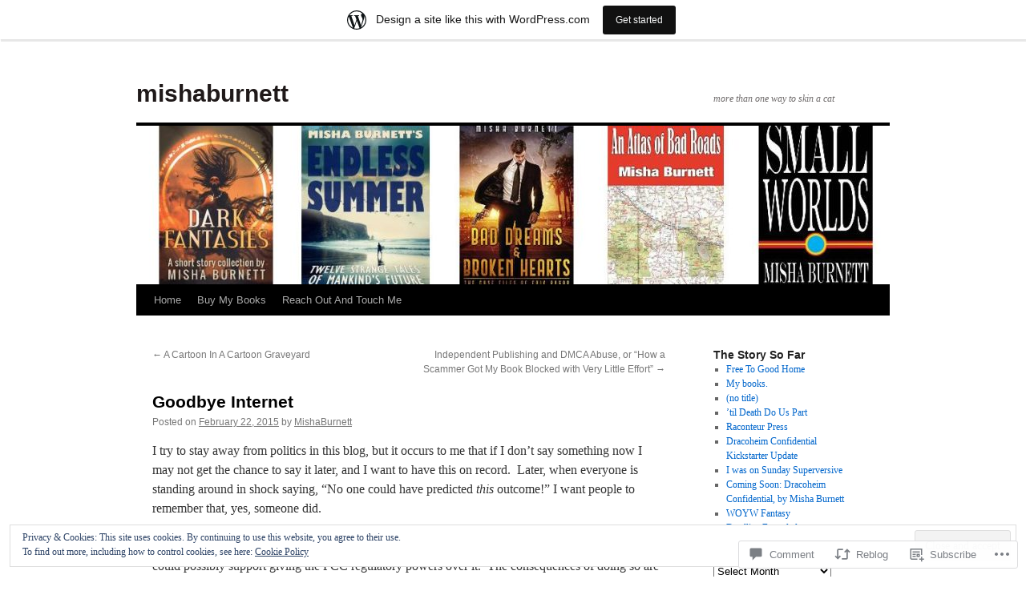

--- FILE ---
content_type: text/html; charset=UTF-8
request_url: https://mishaburnett.wordpress.com/2015/02/22/goodbye-internet/
body_size: 32654
content:
<!DOCTYPE html>
<html lang="en">
<head>
<meta charset="UTF-8" />
<title>
Goodbye Internet | mishaburnett</title>
<link rel="profile" href="https://gmpg.org/xfn/11" />
<link rel="stylesheet" type="text/css" media="all" href="https://s0.wp.com/wp-content/themes/pub/twentyten/style.css?m=1659017451i&amp;ver=20190507" />
<link rel="pingback" href="https://mishaburnett.wordpress.com/xmlrpc.php">
<meta name='robots' content='max-image-preview:large' />
<link rel='dns-prefetch' href='//s0.wp.com' />
<link rel='dns-prefetch' href='//widgets.wp.com' />
<link rel='dns-prefetch' href='//af.pubmine.com' />
<link rel="alternate" type="application/rss+xml" title="mishaburnett &raquo; Feed" href="https://mishaburnett.wordpress.com/feed/" />
<link rel="alternate" type="application/rss+xml" title="mishaburnett &raquo; Comments Feed" href="https://mishaburnett.wordpress.com/comments/feed/" />
<link rel="alternate" type="application/rss+xml" title="mishaburnett &raquo; Goodbye Internet Comments Feed" href="https://mishaburnett.wordpress.com/2015/02/22/goodbye-internet/feed/" />
	<script type="text/javascript">
		/* <![CDATA[ */
		function addLoadEvent(func) {
			var oldonload = window.onload;
			if (typeof window.onload != 'function') {
				window.onload = func;
			} else {
				window.onload = function () {
					oldonload();
					func();
				}
			}
		}
		/* ]]> */
	</script>
	<link crossorigin='anonymous' rel='stylesheet' id='all-css-0-1' href='/_static/??-eJx9jFsKAjEMRTdkjYNS8UNcS2caSqfpg0lKcfdORRQf+BM4ufceaEVNOQkmgVhVoep8YmjeOhQGrGuag0dFpoFgLGQEGViuhNuJeQO/BTNKMVN4MMSc+7GV1vGCXWJVySwf9E9JPuBLfKev+kjZPQfRLAHFJ6dGs8Baff/08SWeh6Me9GF30vv5BiA5ZKI=&cssminify=yes' type='text/css' media='all' />
<style id='wp-emoji-styles-inline-css'>

	img.wp-smiley, img.emoji {
		display: inline !important;
		border: none !important;
		box-shadow: none !important;
		height: 1em !important;
		width: 1em !important;
		margin: 0 0.07em !important;
		vertical-align: -0.1em !important;
		background: none !important;
		padding: 0 !important;
	}
/*# sourceURL=wp-emoji-styles-inline-css */
</style>
<link crossorigin='anonymous' rel='stylesheet' id='all-css-2-1' href='/wp-content/plugins/gutenberg-core/v22.2.0/build/styles/block-library/style.css?m=1764855221i&cssminify=yes' type='text/css' media='all' />
<style id='wp-block-library-inline-css'>
.has-text-align-justify {
	text-align:justify;
}
.has-text-align-justify{text-align:justify;}

/*# sourceURL=wp-block-library-inline-css */
</style><style id='global-styles-inline-css'>
:root{--wp--preset--aspect-ratio--square: 1;--wp--preset--aspect-ratio--4-3: 4/3;--wp--preset--aspect-ratio--3-4: 3/4;--wp--preset--aspect-ratio--3-2: 3/2;--wp--preset--aspect-ratio--2-3: 2/3;--wp--preset--aspect-ratio--16-9: 16/9;--wp--preset--aspect-ratio--9-16: 9/16;--wp--preset--color--black: #000;--wp--preset--color--cyan-bluish-gray: #abb8c3;--wp--preset--color--white: #fff;--wp--preset--color--pale-pink: #f78da7;--wp--preset--color--vivid-red: #cf2e2e;--wp--preset--color--luminous-vivid-orange: #ff6900;--wp--preset--color--luminous-vivid-amber: #fcb900;--wp--preset--color--light-green-cyan: #7bdcb5;--wp--preset--color--vivid-green-cyan: #00d084;--wp--preset--color--pale-cyan-blue: #8ed1fc;--wp--preset--color--vivid-cyan-blue: #0693e3;--wp--preset--color--vivid-purple: #9b51e0;--wp--preset--color--blue: #0066cc;--wp--preset--color--medium-gray: #666;--wp--preset--color--light-gray: #f1f1f1;--wp--preset--gradient--vivid-cyan-blue-to-vivid-purple: linear-gradient(135deg,rgb(6,147,227) 0%,rgb(155,81,224) 100%);--wp--preset--gradient--light-green-cyan-to-vivid-green-cyan: linear-gradient(135deg,rgb(122,220,180) 0%,rgb(0,208,130) 100%);--wp--preset--gradient--luminous-vivid-amber-to-luminous-vivid-orange: linear-gradient(135deg,rgb(252,185,0) 0%,rgb(255,105,0) 100%);--wp--preset--gradient--luminous-vivid-orange-to-vivid-red: linear-gradient(135deg,rgb(255,105,0) 0%,rgb(207,46,46) 100%);--wp--preset--gradient--very-light-gray-to-cyan-bluish-gray: linear-gradient(135deg,rgb(238,238,238) 0%,rgb(169,184,195) 100%);--wp--preset--gradient--cool-to-warm-spectrum: linear-gradient(135deg,rgb(74,234,220) 0%,rgb(151,120,209) 20%,rgb(207,42,186) 40%,rgb(238,44,130) 60%,rgb(251,105,98) 80%,rgb(254,248,76) 100%);--wp--preset--gradient--blush-light-purple: linear-gradient(135deg,rgb(255,206,236) 0%,rgb(152,150,240) 100%);--wp--preset--gradient--blush-bordeaux: linear-gradient(135deg,rgb(254,205,165) 0%,rgb(254,45,45) 50%,rgb(107,0,62) 100%);--wp--preset--gradient--luminous-dusk: linear-gradient(135deg,rgb(255,203,112) 0%,rgb(199,81,192) 50%,rgb(65,88,208) 100%);--wp--preset--gradient--pale-ocean: linear-gradient(135deg,rgb(255,245,203) 0%,rgb(182,227,212) 50%,rgb(51,167,181) 100%);--wp--preset--gradient--electric-grass: linear-gradient(135deg,rgb(202,248,128) 0%,rgb(113,206,126) 100%);--wp--preset--gradient--midnight: linear-gradient(135deg,rgb(2,3,129) 0%,rgb(40,116,252) 100%);--wp--preset--font-size--small: 13px;--wp--preset--font-size--medium: 20px;--wp--preset--font-size--large: 36px;--wp--preset--font-size--x-large: 42px;--wp--preset--font-family--albert-sans: 'Albert Sans', sans-serif;--wp--preset--font-family--alegreya: Alegreya, serif;--wp--preset--font-family--arvo: Arvo, serif;--wp--preset--font-family--bodoni-moda: 'Bodoni Moda', serif;--wp--preset--font-family--bricolage-grotesque: 'Bricolage Grotesque', sans-serif;--wp--preset--font-family--cabin: Cabin, sans-serif;--wp--preset--font-family--chivo: Chivo, sans-serif;--wp--preset--font-family--commissioner: Commissioner, sans-serif;--wp--preset--font-family--cormorant: Cormorant, serif;--wp--preset--font-family--courier-prime: 'Courier Prime', monospace;--wp--preset--font-family--crimson-pro: 'Crimson Pro', serif;--wp--preset--font-family--dm-mono: 'DM Mono', monospace;--wp--preset--font-family--dm-sans: 'DM Sans', sans-serif;--wp--preset--font-family--dm-serif-display: 'DM Serif Display', serif;--wp--preset--font-family--domine: Domine, serif;--wp--preset--font-family--eb-garamond: 'EB Garamond', serif;--wp--preset--font-family--epilogue: Epilogue, sans-serif;--wp--preset--font-family--fahkwang: Fahkwang, sans-serif;--wp--preset--font-family--figtree: Figtree, sans-serif;--wp--preset--font-family--fira-sans: 'Fira Sans', sans-serif;--wp--preset--font-family--fjalla-one: 'Fjalla One', sans-serif;--wp--preset--font-family--fraunces: Fraunces, serif;--wp--preset--font-family--gabarito: Gabarito, system-ui;--wp--preset--font-family--ibm-plex-mono: 'IBM Plex Mono', monospace;--wp--preset--font-family--ibm-plex-sans: 'IBM Plex Sans', sans-serif;--wp--preset--font-family--ibarra-real-nova: 'Ibarra Real Nova', serif;--wp--preset--font-family--instrument-serif: 'Instrument Serif', serif;--wp--preset--font-family--inter: Inter, sans-serif;--wp--preset--font-family--josefin-sans: 'Josefin Sans', sans-serif;--wp--preset--font-family--jost: Jost, sans-serif;--wp--preset--font-family--libre-baskerville: 'Libre Baskerville', serif;--wp--preset--font-family--libre-franklin: 'Libre Franklin', sans-serif;--wp--preset--font-family--literata: Literata, serif;--wp--preset--font-family--lora: Lora, serif;--wp--preset--font-family--merriweather: Merriweather, serif;--wp--preset--font-family--montserrat: Montserrat, sans-serif;--wp--preset--font-family--newsreader: Newsreader, serif;--wp--preset--font-family--noto-sans-mono: 'Noto Sans Mono', sans-serif;--wp--preset--font-family--nunito: Nunito, sans-serif;--wp--preset--font-family--open-sans: 'Open Sans', sans-serif;--wp--preset--font-family--overpass: Overpass, sans-serif;--wp--preset--font-family--pt-serif: 'PT Serif', serif;--wp--preset--font-family--petrona: Petrona, serif;--wp--preset--font-family--piazzolla: Piazzolla, serif;--wp--preset--font-family--playfair-display: 'Playfair Display', serif;--wp--preset--font-family--plus-jakarta-sans: 'Plus Jakarta Sans', sans-serif;--wp--preset--font-family--poppins: Poppins, sans-serif;--wp--preset--font-family--raleway: Raleway, sans-serif;--wp--preset--font-family--roboto: Roboto, sans-serif;--wp--preset--font-family--roboto-slab: 'Roboto Slab', serif;--wp--preset--font-family--rubik: Rubik, sans-serif;--wp--preset--font-family--rufina: Rufina, serif;--wp--preset--font-family--sora: Sora, sans-serif;--wp--preset--font-family--source-sans-3: 'Source Sans 3', sans-serif;--wp--preset--font-family--source-serif-4: 'Source Serif 4', serif;--wp--preset--font-family--space-mono: 'Space Mono', monospace;--wp--preset--font-family--syne: Syne, sans-serif;--wp--preset--font-family--texturina: Texturina, serif;--wp--preset--font-family--urbanist: Urbanist, sans-serif;--wp--preset--font-family--work-sans: 'Work Sans', sans-serif;--wp--preset--spacing--20: 0.44rem;--wp--preset--spacing--30: 0.67rem;--wp--preset--spacing--40: 1rem;--wp--preset--spacing--50: 1.5rem;--wp--preset--spacing--60: 2.25rem;--wp--preset--spacing--70: 3.38rem;--wp--preset--spacing--80: 5.06rem;--wp--preset--shadow--natural: 6px 6px 9px rgba(0, 0, 0, 0.2);--wp--preset--shadow--deep: 12px 12px 50px rgba(0, 0, 0, 0.4);--wp--preset--shadow--sharp: 6px 6px 0px rgba(0, 0, 0, 0.2);--wp--preset--shadow--outlined: 6px 6px 0px -3px rgb(255, 255, 255), 6px 6px rgb(0, 0, 0);--wp--preset--shadow--crisp: 6px 6px 0px rgb(0, 0, 0);}:where(.is-layout-flex){gap: 0.5em;}:where(.is-layout-grid){gap: 0.5em;}body .is-layout-flex{display: flex;}.is-layout-flex{flex-wrap: wrap;align-items: center;}.is-layout-flex > :is(*, div){margin: 0;}body .is-layout-grid{display: grid;}.is-layout-grid > :is(*, div){margin: 0;}:where(.wp-block-columns.is-layout-flex){gap: 2em;}:where(.wp-block-columns.is-layout-grid){gap: 2em;}:where(.wp-block-post-template.is-layout-flex){gap: 1.25em;}:where(.wp-block-post-template.is-layout-grid){gap: 1.25em;}.has-black-color{color: var(--wp--preset--color--black) !important;}.has-cyan-bluish-gray-color{color: var(--wp--preset--color--cyan-bluish-gray) !important;}.has-white-color{color: var(--wp--preset--color--white) !important;}.has-pale-pink-color{color: var(--wp--preset--color--pale-pink) !important;}.has-vivid-red-color{color: var(--wp--preset--color--vivid-red) !important;}.has-luminous-vivid-orange-color{color: var(--wp--preset--color--luminous-vivid-orange) !important;}.has-luminous-vivid-amber-color{color: var(--wp--preset--color--luminous-vivid-amber) !important;}.has-light-green-cyan-color{color: var(--wp--preset--color--light-green-cyan) !important;}.has-vivid-green-cyan-color{color: var(--wp--preset--color--vivid-green-cyan) !important;}.has-pale-cyan-blue-color{color: var(--wp--preset--color--pale-cyan-blue) !important;}.has-vivid-cyan-blue-color{color: var(--wp--preset--color--vivid-cyan-blue) !important;}.has-vivid-purple-color{color: var(--wp--preset--color--vivid-purple) !important;}.has-black-background-color{background-color: var(--wp--preset--color--black) !important;}.has-cyan-bluish-gray-background-color{background-color: var(--wp--preset--color--cyan-bluish-gray) !important;}.has-white-background-color{background-color: var(--wp--preset--color--white) !important;}.has-pale-pink-background-color{background-color: var(--wp--preset--color--pale-pink) !important;}.has-vivid-red-background-color{background-color: var(--wp--preset--color--vivid-red) !important;}.has-luminous-vivid-orange-background-color{background-color: var(--wp--preset--color--luminous-vivid-orange) !important;}.has-luminous-vivid-amber-background-color{background-color: var(--wp--preset--color--luminous-vivid-amber) !important;}.has-light-green-cyan-background-color{background-color: var(--wp--preset--color--light-green-cyan) !important;}.has-vivid-green-cyan-background-color{background-color: var(--wp--preset--color--vivid-green-cyan) !important;}.has-pale-cyan-blue-background-color{background-color: var(--wp--preset--color--pale-cyan-blue) !important;}.has-vivid-cyan-blue-background-color{background-color: var(--wp--preset--color--vivid-cyan-blue) !important;}.has-vivid-purple-background-color{background-color: var(--wp--preset--color--vivid-purple) !important;}.has-black-border-color{border-color: var(--wp--preset--color--black) !important;}.has-cyan-bluish-gray-border-color{border-color: var(--wp--preset--color--cyan-bluish-gray) !important;}.has-white-border-color{border-color: var(--wp--preset--color--white) !important;}.has-pale-pink-border-color{border-color: var(--wp--preset--color--pale-pink) !important;}.has-vivid-red-border-color{border-color: var(--wp--preset--color--vivid-red) !important;}.has-luminous-vivid-orange-border-color{border-color: var(--wp--preset--color--luminous-vivid-orange) !important;}.has-luminous-vivid-amber-border-color{border-color: var(--wp--preset--color--luminous-vivid-amber) !important;}.has-light-green-cyan-border-color{border-color: var(--wp--preset--color--light-green-cyan) !important;}.has-vivid-green-cyan-border-color{border-color: var(--wp--preset--color--vivid-green-cyan) !important;}.has-pale-cyan-blue-border-color{border-color: var(--wp--preset--color--pale-cyan-blue) !important;}.has-vivid-cyan-blue-border-color{border-color: var(--wp--preset--color--vivid-cyan-blue) !important;}.has-vivid-purple-border-color{border-color: var(--wp--preset--color--vivid-purple) !important;}.has-vivid-cyan-blue-to-vivid-purple-gradient-background{background: var(--wp--preset--gradient--vivid-cyan-blue-to-vivid-purple) !important;}.has-light-green-cyan-to-vivid-green-cyan-gradient-background{background: var(--wp--preset--gradient--light-green-cyan-to-vivid-green-cyan) !important;}.has-luminous-vivid-amber-to-luminous-vivid-orange-gradient-background{background: var(--wp--preset--gradient--luminous-vivid-amber-to-luminous-vivid-orange) !important;}.has-luminous-vivid-orange-to-vivid-red-gradient-background{background: var(--wp--preset--gradient--luminous-vivid-orange-to-vivid-red) !important;}.has-very-light-gray-to-cyan-bluish-gray-gradient-background{background: var(--wp--preset--gradient--very-light-gray-to-cyan-bluish-gray) !important;}.has-cool-to-warm-spectrum-gradient-background{background: var(--wp--preset--gradient--cool-to-warm-spectrum) !important;}.has-blush-light-purple-gradient-background{background: var(--wp--preset--gradient--blush-light-purple) !important;}.has-blush-bordeaux-gradient-background{background: var(--wp--preset--gradient--blush-bordeaux) !important;}.has-luminous-dusk-gradient-background{background: var(--wp--preset--gradient--luminous-dusk) !important;}.has-pale-ocean-gradient-background{background: var(--wp--preset--gradient--pale-ocean) !important;}.has-electric-grass-gradient-background{background: var(--wp--preset--gradient--electric-grass) !important;}.has-midnight-gradient-background{background: var(--wp--preset--gradient--midnight) !important;}.has-small-font-size{font-size: var(--wp--preset--font-size--small) !important;}.has-medium-font-size{font-size: var(--wp--preset--font-size--medium) !important;}.has-large-font-size{font-size: var(--wp--preset--font-size--large) !important;}.has-x-large-font-size{font-size: var(--wp--preset--font-size--x-large) !important;}.has-albert-sans-font-family{font-family: var(--wp--preset--font-family--albert-sans) !important;}.has-alegreya-font-family{font-family: var(--wp--preset--font-family--alegreya) !important;}.has-arvo-font-family{font-family: var(--wp--preset--font-family--arvo) !important;}.has-bodoni-moda-font-family{font-family: var(--wp--preset--font-family--bodoni-moda) !important;}.has-bricolage-grotesque-font-family{font-family: var(--wp--preset--font-family--bricolage-grotesque) !important;}.has-cabin-font-family{font-family: var(--wp--preset--font-family--cabin) !important;}.has-chivo-font-family{font-family: var(--wp--preset--font-family--chivo) !important;}.has-commissioner-font-family{font-family: var(--wp--preset--font-family--commissioner) !important;}.has-cormorant-font-family{font-family: var(--wp--preset--font-family--cormorant) !important;}.has-courier-prime-font-family{font-family: var(--wp--preset--font-family--courier-prime) !important;}.has-crimson-pro-font-family{font-family: var(--wp--preset--font-family--crimson-pro) !important;}.has-dm-mono-font-family{font-family: var(--wp--preset--font-family--dm-mono) !important;}.has-dm-sans-font-family{font-family: var(--wp--preset--font-family--dm-sans) !important;}.has-dm-serif-display-font-family{font-family: var(--wp--preset--font-family--dm-serif-display) !important;}.has-domine-font-family{font-family: var(--wp--preset--font-family--domine) !important;}.has-eb-garamond-font-family{font-family: var(--wp--preset--font-family--eb-garamond) !important;}.has-epilogue-font-family{font-family: var(--wp--preset--font-family--epilogue) !important;}.has-fahkwang-font-family{font-family: var(--wp--preset--font-family--fahkwang) !important;}.has-figtree-font-family{font-family: var(--wp--preset--font-family--figtree) !important;}.has-fira-sans-font-family{font-family: var(--wp--preset--font-family--fira-sans) !important;}.has-fjalla-one-font-family{font-family: var(--wp--preset--font-family--fjalla-one) !important;}.has-fraunces-font-family{font-family: var(--wp--preset--font-family--fraunces) !important;}.has-gabarito-font-family{font-family: var(--wp--preset--font-family--gabarito) !important;}.has-ibm-plex-mono-font-family{font-family: var(--wp--preset--font-family--ibm-plex-mono) !important;}.has-ibm-plex-sans-font-family{font-family: var(--wp--preset--font-family--ibm-plex-sans) !important;}.has-ibarra-real-nova-font-family{font-family: var(--wp--preset--font-family--ibarra-real-nova) !important;}.has-instrument-serif-font-family{font-family: var(--wp--preset--font-family--instrument-serif) !important;}.has-inter-font-family{font-family: var(--wp--preset--font-family--inter) !important;}.has-josefin-sans-font-family{font-family: var(--wp--preset--font-family--josefin-sans) !important;}.has-jost-font-family{font-family: var(--wp--preset--font-family--jost) !important;}.has-libre-baskerville-font-family{font-family: var(--wp--preset--font-family--libre-baskerville) !important;}.has-libre-franklin-font-family{font-family: var(--wp--preset--font-family--libre-franklin) !important;}.has-literata-font-family{font-family: var(--wp--preset--font-family--literata) !important;}.has-lora-font-family{font-family: var(--wp--preset--font-family--lora) !important;}.has-merriweather-font-family{font-family: var(--wp--preset--font-family--merriweather) !important;}.has-montserrat-font-family{font-family: var(--wp--preset--font-family--montserrat) !important;}.has-newsreader-font-family{font-family: var(--wp--preset--font-family--newsreader) !important;}.has-noto-sans-mono-font-family{font-family: var(--wp--preset--font-family--noto-sans-mono) !important;}.has-nunito-font-family{font-family: var(--wp--preset--font-family--nunito) !important;}.has-open-sans-font-family{font-family: var(--wp--preset--font-family--open-sans) !important;}.has-overpass-font-family{font-family: var(--wp--preset--font-family--overpass) !important;}.has-pt-serif-font-family{font-family: var(--wp--preset--font-family--pt-serif) !important;}.has-petrona-font-family{font-family: var(--wp--preset--font-family--petrona) !important;}.has-piazzolla-font-family{font-family: var(--wp--preset--font-family--piazzolla) !important;}.has-playfair-display-font-family{font-family: var(--wp--preset--font-family--playfair-display) !important;}.has-plus-jakarta-sans-font-family{font-family: var(--wp--preset--font-family--plus-jakarta-sans) !important;}.has-poppins-font-family{font-family: var(--wp--preset--font-family--poppins) !important;}.has-raleway-font-family{font-family: var(--wp--preset--font-family--raleway) !important;}.has-roboto-font-family{font-family: var(--wp--preset--font-family--roboto) !important;}.has-roboto-slab-font-family{font-family: var(--wp--preset--font-family--roboto-slab) !important;}.has-rubik-font-family{font-family: var(--wp--preset--font-family--rubik) !important;}.has-rufina-font-family{font-family: var(--wp--preset--font-family--rufina) !important;}.has-sora-font-family{font-family: var(--wp--preset--font-family--sora) !important;}.has-source-sans-3-font-family{font-family: var(--wp--preset--font-family--source-sans-3) !important;}.has-source-serif-4-font-family{font-family: var(--wp--preset--font-family--source-serif-4) !important;}.has-space-mono-font-family{font-family: var(--wp--preset--font-family--space-mono) !important;}.has-syne-font-family{font-family: var(--wp--preset--font-family--syne) !important;}.has-texturina-font-family{font-family: var(--wp--preset--font-family--texturina) !important;}.has-urbanist-font-family{font-family: var(--wp--preset--font-family--urbanist) !important;}.has-work-sans-font-family{font-family: var(--wp--preset--font-family--work-sans) !important;}
/*# sourceURL=global-styles-inline-css */
</style>

<style id='classic-theme-styles-inline-css'>
/*! This file is auto-generated */
.wp-block-button__link{color:#fff;background-color:#32373c;border-radius:9999px;box-shadow:none;text-decoration:none;padding:calc(.667em + 2px) calc(1.333em + 2px);font-size:1.125em}.wp-block-file__button{background:#32373c;color:#fff;text-decoration:none}
/*# sourceURL=/wp-includes/css/classic-themes.min.css */
</style>
<link crossorigin='anonymous' rel='stylesheet' id='all-css-4-1' href='/_static/??-eJx9jskOwjAMRH+IYPblgPgUlMWClDqJYqf9fVxVXABxseSZefbAWIzPSTAJUDOlb/eYGHyuqDoVK6AJwhAt9kgaW3rmBfzGxqKMca5UZDY6KTYy8lCQ/3EdSrH+aVSaT8wGUM7pbd4GTCFXsE0yWZHovzDg6sG12AcYsDp9reLUmT/3qcyVLuvj4bRd7fbnTfcCmvdj7g==&cssminify=yes' type='text/css' media='all' />
<link rel='stylesheet' id='verbum-gutenberg-css-css' href='https://widgets.wp.com/verbum-block-editor/block-editor.css?ver=1738686361' media='all' />
<link crossorigin='anonymous' rel='stylesheet' id='all-css-6-1' href='/_static/??-eJyFjsEOwjAMQ3+IECaxiR0Q37JVoRTaplpSVfv7hRsTEtxsy88ytgKOs1JW1AclEix1Rm0WrJbiHNm95OhEDvivK7pGglYcpy8gVSix+pAFF7JRb9KjtT7sL8gTg12ZNHDeGbjHKSxv9Jau3dCdzv3YX8bnBqh7UWU=&cssminify=yes' type='text/css' media='all' />
<style id='jetpack-global-styles-frontend-style-inline-css'>
:root { --font-headings: unset; --font-base: unset; --font-headings-default: -apple-system,BlinkMacSystemFont,"Segoe UI",Roboto,Oxygen-Sans,Ubuntu,Cantarell,"Helvetica Neue",sans-serif; --font-base-default: -apple-system,BlinkMacSystemFont,"Segoe UI",Roboto,Oxygen-Sans,Ubuntu,Cantarell,"Helvetica Neue",sans-serif;}
/*# sourceURL=jetpack-global-styles-frontend-style-inline-css */
</style>
<link crossorigin='anonymous' rel='stylesheet' id='all-css-8-1' href='/_static/??-eJyNjcEKwjAQRH/IuFRT6kX8FNkmS5K6yQY3Qfx7bfEiXrwM82B4A49qnJRGpUHupnIPqSgs1Cq624chi6zhO5OCRryTR++fW00l7J3qDv43XVNxoOISsmEJol/wY2uR8vs3WggsM/I6uOTzMI3Hw8lOg11eUT1JKA==&cssminify=yes' type='text/css' media='all' />
<script type="text/javascript" id="jetpack_related-posts-js-extra">
/* <![CDATA[ */
var related_posts_js_options = {"post_heading":"h4"};
//# sourceURL=jetpack_related-posts-js-extra
/* ]]> */
</script>
<script type="text/javascript" id="wpcom-actionbar-placeholder-js-extra">
/* <![CDATA[ */
var actionbardata = {"siteID":"37201923","postID":"2890","siteURL":"https://mishaburnett.wordpress.com","xhrURL":"https://mishaburnett.wordpress.com/wp-admin/admin-ajax.php","nonce":"2a7f83fc7a","isLoggedIn":"","statusMessage":"","subsEmailDefault":"instantly","proxyScriptUrl":"https://s0.wp.com/wp-content/js/wpcom-proxy-request.js?m=1513050504i&amp;ver=20211021","shortlink":"https://wp.me/p2w5V1-KC","i18n":{"followedText":"New posts from this site will now appear in your \u003Ca href=\"https://wordpress.com/reader\"\u003EReader\u003C/a\u003E","foldBar":"Collapse this bar","unfoldBar":"Expand this bar","shortLinkCopied":"Shortlink copied to clipboard."}};
//# sourceURL=wpcom-actionbar-placeholder-js-extra
/* ]]> */
</script>
<script type="text/javascript" id="jetpack-mu-wpcom-settings-js-before">
/* <![CDATA[ */
var JETPACK_MU_WPCOM_SETTINGS = {"assetsUrl":"https://s0.wp.com/wp-content/mu-plugins/jetpack-mu-wpcom-plugin/moon/jetpack_vendor/automattic/jetpack-mu-wpcom/src/build/"};
//# sourceURL=jetpack-mu-wpcom-settings-js-before
/* ]]> */
</script>
<script crossorigin='anonymous' type='text/javascript'  src='/_static/??-eJxdjd0KwjAMhV/ILHNQvRIfRbq2jNY2CU236du7gYh6dfg4f7gKOKYWqGGZQfI8RVJMoYl19zdjYSa8RXI4zjF7rCHbFjwIa9Nf6kqkLukBv4bTlskNpPLj+e+NmafP7crVW6/gslUNuhddEVyGXYCYYPJSt4lruRzPxvT9aRhMegHKMEgx'></script>
<script type="text/javascript" id="rlt-proxy-js-after">
/* <![CDATA[ */
	rltInitialize( {"token":null,"iframeOrigins":["https:\/\/widgets.wp.com"]} );
//# sourceURL=rlt-proxy-js-after
/* ]]> */
</script>
<link rel="EditURI" type="application/rsd+xml" title="RSD" href="https://mishaburnett.wordpress.com/xmlrpc.php?rsd" />
<meta name="generator" content="WordPress.com" />
<link rel="canonical" href="https://mishaburnett.wordpress.com/2015/02/22/goodbye-internet/" />
<link rel='shortlink' href='https://wp.me/p2w5V1-KC' />
<link rel="alternate" type="application/json+oembed" href="https://public-api.wordpress.com/oembed/?format=json&amp;url=https%3A%2F%2Fmishaburnett.wordpress.com%2F2015%2F02%2F22%2Fgoodbye-internet%2F&amp;for=wpcom-auto-discovery" /><link rel="alternate" type="application/xml+oembed" href="https://public-api.wordpress.com/oembed/?format=xml&amp;url=https%3A%2F%2Fmishaburnett.wordpress.com%2F2015%2F02%2F22%2Fgoodbye-internet%2F&amp;for=wpcom-auto-discovery" />
<!-- Jetpack Open Graph Tags -->
<meta property="og:type" content="article" />
<meta property="og:title" content="Goodbye Internet" />
<meta property="og:url" content="https://mishaburnett.wordpress.com/2015/02/22/goodbye-internet/" />
<meta property="og:description" content="I try to stay away from politics in this blog, but it occurs to me that if I don&#8217;t say something now I may not get the chance to say it later, and I want to have this on record.  Later, when …" />
<meta property="article:published_time" content="2015-02-22T12:12:44+00:00" />
<meta property="article:modified_time" content="2015-02-22T12:12:44+00:00" />
<meta property="og:site_name" content="mishaburnett" />
<meta property="og:image" content="https://secure.gravatar.com/blavatar/397e5c185d9f6d49d13a84adb79a0602679160de44b3b8523d6ed1d3685fa62f?s=200&#038;ts=1768927394" />
<meta property="og:image:width" content="200" />
<meta property="og:image:height" content="200" />
<meta property="og:image:alt" content="" />
<meta property="og:locale" content="en_US" />
<meta property="fb:app_id" content="249643311490" />
<meta property="article:publisher" content="https://www.facebook.com/WordPresscom" />
<meta name="twitter:creator" content="@MishaBurnett" />
<meta name="twitter:text:title" content="Goodbye Internet" />
<meta name="twitter:image" content="https://secure.gravatar.com/blavatar/397e5c185d9f6d49d13a84adb79a0602679160de44b3b8523d6ed1d3685fa62f?s=240" />
<meta name="twitter:card" content="summary" />

<!-- End Jetpack Open Graph Tags -->
<link rel="shortcut icon" type="image/x-icon" href="https://secure.gravatar.com/blavatar/397e5c185d9f6d49d13a84adb79a0602679160de44b3b8523d6ed1d3685fa62f?s=32" sizes="16x16" />
<link rel="icon" type="image/x-icon" href="https://secure.gravatar.com/blavatar/397e5c185d9f6d49d13a84adb79a0602679160de44b3b8523d6ed1d3685fa62f?s=32" sizes="16x16" />
<link rel="apple-touch-icon" href="https://secure.gravatar.com/blavatar/397e5c185d9f6d49d13a84adb79a0602679160de44b3b8523d6ed1d3685fa62f?s=114" />
<link rel='openid.server' href='https://mishaburnett.wordpress.com/?openidserver=1' />
<link rel='openid.delegate' href='https://mishaburnett.wordpress.com/' />
<link rel="search" type="application/opensearchdescription+xml" href="https://mishaburnett.wordpress.com/osd.xml" title="mishaburnett" />
<link rel="search" type="application/opensearchdescription+xml" href="https://s1.wp.com/opensearch.xml" title="WordPress.com" />
<meta name="theme-color" content="#ffffff" />
<meta name="description" content="I try to stay away from politics in this blog, but it occurs to me that if I don&#039;t say something now I may not get the chance to say it later, and I want to have this on record.  Later, when everyone is standing around in shock saying, &quot;No one could have predicted this&hellip;" />
		<style type="text/css" id="twentyten-header-css">
					#site-title a,
			#site-description {
				color: #1f1919 !important;
			}
				</style>
	<style type="text/css" id="custom-background-css">
body.custom-background { background-color: #ffffff; }
</style>
	<script type="text/javascript">
/* <![CDATA[ */
var wa_client = {}; wa_client.cmd = []; wa_client.config = { 'blog_id': 37201923, 'blog_language': 'en', 'is_wordads': false, 'hosting_type': 0, 'afp_account_id': null, 'afp_host_id': 5038568878849053, 'theme': 'pub/twentyten', '_': { 'title': 'Advertisement', 'privacy_settings': 'Privacy Settings' }, 'formats': [ 'inline', 'belowpost', 'bottom_sticky', 'sidebar_sticky_right', 'sidebar', 'gutenberg_rectangle', 'gutenberg_leaderboard', 'gutenberg_mobile_leaderboard', 'gutenberg_skyscraper' ] };
/* ]]> */
</script>
		<script type="text/javascript">

			window.doNotSellCallback = function() {

				var linkElements = [
					'a[href="https://wordpress.com/?ref=footer_blog"]',
					'a[href="https://wordpress.com/?ref=footer_website"]',
					'a[href="https://wordpress.com/?ref=vertical_footer"]',
					'a[href^="https://wordpress.com/?ref=footer_segment_"]',
				].join(',');

				var dnsLink = document.createElement( 'a' );
				dnsLink.href = 'https://wordpress.com/advertising-program-optout/';
				dnsLink.classList.add( 'do-not-sell-link' );
				dnsLink.rel = 'nofollow';
				dnsLink.style.marginLeft = '0.5em';
				dnsLink.textContent = 'Do Not Sell or Share My Personal Information';

				var creditLinks = document.querySelectorAll( linkElements );

				if ( 0 === creditLinks.length ) {
					return false;
				}

				Array.prototype.forEach.call( creditLinks, function( el ) {
					el.insertAdjacentElement( 'afterend', dnsLink );
				});

				return true;
			};

		</script>
		<script type="text/javascript">
	window.google_analytics_uacct = "UA-52447-2";
</script>

<script type="text/javascript">
	var _gaq = _gaq || [];
	_gaq.push(['_setAccount', 'UA-52447-2']);
	_gaq.push(['_gat._anonymizeIp']);
	_gaq.push(['_setDomainName', 'wordpress.com']);
	_gaq.push(['_initData']);
	_gaq.push(['_trackPageview']);

	(function() {
		var ga = document.createElement('script'); ga.type = 'text/javascript'; ga.async = true;
		ga.src = ('https:' == document.location.protocol ? 'https://ssl' : 'http://www') + '.google-analytics.com/ga.js';
		(document.getElementsByTagName('head')[0] || document.getElementsByTagName('body')[0]).appendChild(ga);
	})();
</script>
<link crossorigin='anonymous' rel='stylesheet' id='all-css-0-3' href='/wp-content/mu-plugins/jetpack-plugin/moon/_inc/build/subscriptions/subscriptions.min.css?m=1753976312i&cssminify=yes' type='text/css' media='all' />
</head>

<body class="wp-singular post-template-default single single-post postid-2890 single-format-standard custom-background wp-theme-pubtwentyten customizer-styles-applied single-author jetpack-reblog-enabled has-marketing-bar has-marketing-bar-theme-twenty-ten">
<div id="wrapper" class="hfeed">
	<div id="header">
		<div id="masthead">
			<div id="branding" role="banner">
								<div id="site-title">
					<span>
						<a href="https://mishaburnett.wordpress.com/" title="mishaburnett" rel="home">mishaburnett</a>
					</span>
				</div>
				<div id="site-description">more than one way to skin a cat</div>

									<a class="home-link" href="https://mishaburnett.wordpress.com/" title="mishaburnett" rel="home">
						<img src="https://mishaburnett.wordpress.com/wp-content/uploads/2023/06/cropped-latest.jpg" width="940" height="198" alt="" />
					</a>
								</div><!-- #branding -->

			<div id="access" role="navigation">
								<div class="skip-link screen-reader-text"><a href="#content" title="Skip to content">Skip to content</a></div>
				<div class="menu"><ul>
<li ><a href="https://mishaburnett.wordpress.com/">Home</a></li><li class="page_item page-item-5046"><a href="https://mishaburnett.wordpress.com/buy-my-books/">Buy My Books</a></li>
<li class="page_item page-item-1006"><a href="https://mishaburnett.wordpress.com/i-want-to-read-your-book/">Reach Out And Touch&nbsp;Me</a></li>
</ul></div>
			</div><!-- #access -->
		</div><!-- #masthead -->
	</div><!-- #header -->

	<div id="main">

		<div id="container">
			<div id="content" role="main">

			

				<div id="nav-above" class="navigation">
					<div class="nav-previous"><a href="https://mishaburnett.wordpress.com/2015/02/17/a-cartoon-in-a-cartoon-graveyard/" rel="prev"><span class="meta-nav">&larr;</span> A Cartoon In A Cartoon&nbsp;Graveyard</a></div>
					<div class="nav-next"><a href="https://mishaburnett.wordpress.com/2015/03/04/independent-publishing-and-dmca-abuse-or-how-a-scammer-got-my-book-blocked-with-very-little-effort/" rel="next">Independent Publishing and DMCA Abuse, or &#8220;How a Scammer Got My Book Blocked with Very Little&nbsp;Effort&#8221; <span class="meta-nav">&rarr;</span></a></div>
				</div><!-- #nav-above -->

				<div id="post-2890" class="post-2890 post type-post status-publish format-standard hentry category-on-promotion category-on-publishing category-on-writing tag-personal tag-politics tag-promotion tag-publishing tag-streaming-television tag-technology tag-writing">
											<h2 class="entry-title"><a href="https://mishaburnett.wordpress.com/2015/02/22/goodbye-internet/" rel="bookmark">Goodbye Internet</a></h2>					
					<div class="entry-meta">
						<span class="meta-prep meta-prep-author">Posted on</span> <a href="https://mishaburnett.wordpress.com/2015/02/22/goodbye-internet/" title="6:12 am" rel="bookmark"><span class="entry-date">February 22, 2015</span></a> <span class="meta-sep">by</span> <span class="author vcard"><a class="url fn n" href="https://mishaburnett.wordpress.com/author/mishaburnett/" title="View all posts by MishaBurnett">MishaBurnett</a></span>					</div><!-- .entry-meta -->

					<div class="entry-content">
						<p>I try to stay away from politics in this blog, but it occurs to me that if I don&#8217;t say something now I may not get the chance to say it later, and I want to have this on record.  Later, when everyone is standing around in shock saying, &#8220;No one could have predicted <em>this</em> outcome!&#8221; I want people to remember that, yes, someone did.</p>
<p>I honestly cannot understand how any private individual who uses the internet on a regular basis could possibly support giving the FCC regulatory powers over it.  The consequences of doing so are so obviously disadvantageous for consumers and entrepreneurs.</p>
<p>First, the price is going to go up.  That&#8217;s a given.  Any new regulation involves increased cost of compliance&#8211;ISPs will have to spend more overhead complying with the regulations and then documenting everything so that they can prove that they have complied with new regulations. This cost will be passed on to consumers.</p>
<p>Next, quality will go down.  Also a given.  Any heavily regulated industry has to ensure that the government is satisfied first.  When forced to make a choice between giving the government what it wants and giving consumers what they want, the consumers are going to lose out.  It&#8217;s just like smoking in bars&#8211;it doesn&#8217;t matter if the majority of the patrons would rather that a particular establishment would permit smoking, government regulations prevent the owners of the bar from offering that option to their customers.</p>
<p>Then we&#8217;ll start losing options.  Big companies are better able to absorb the parasitic cost of regulation.  The smaller companies will get squeezed out.  The big companies also have the power to lobby for special exemptions and sweetheart deals with the regulators.  People keep trying to frame this as a choice between big business or big government, but that&#8217;s just not true.  It&#8217;s a choice between big government and a few big businesses in collusion or small government and many small businesses.</p>
<p>Lastly, we&#8217;ll get a politically cleansed internet.  That, in my opinion, is the real goal of &#8220;Net Neutrality&#8221;.  Sites that are critical of the government are going to find that their ISPs are having problems with the FCC&#8211;problems that will stop once the objectionable content is removed.  Does that seem far-fetched? This administration has already proved its willingness to use other federal agencies for political purposes.  What&#8217;s more, the internet represents the only channel of information that is open to anyone.  For now.</p>
<p>It is, perhaps, inevitable that the internet become another propaganda tool of the federal government.  What I find infuriating is that so many creative artists&#8211;people who rely on the internet to reach customers and distributors, people who simply could not have gotten their work to market any other way&#8211;seem to support the government choking off their livelihood.</p>
<div id="atatags-370373-696fb0a26f2cb">
		<script type="text/javascript">
			__ATA = window.__ATA || {};
			__ATA.cmd = window.__ATA.cmd || [];
			__ATA.cmd.push(function() {
				__ATA.initVideoSlot('atatags-370373-696fb0a26f2cb', {
					sectionId: '370373',
					format: 'inread'
				});
			});
		</script>
	</div><span id="wordads-inline-marker" style="display: none;"></span><div id="jp-post-flair" class="sharedaddy sd-like-enabled sd-sharing-enabled"><div class="sharedaddy sd-sharing-enabled"><div class="robots-nocontent sd-block sd-social sd-social-icon-text sd-sharing"><h3 class="sd-title">Share this:</h3><div class="sd-content"><ul><li><a href="#" class="sharing-anchor sd-button share-more"><span>Share</span></a></li><li class="share-end"></li></ul><div class="sharing-hidden"><div class="inner" style="display: none;"><ul><li class="share-facebook"><a rel="nofollow noopener noreferrer"
				data-shared="sharing-facebook-2890"
				class="share-facebook sd-button share-icon"
				href="https://mishaburnett.wordpress.com/2015/02/22/goodbye-internet/?share=facebook"
				target="_blank"
				aria-labelledby="sharing-facebook-2890"
				>
				<span id="sharing-facebook-2890" hidden>Share on Facebook (Opens in new window)</span>
				<span>Facebook</span>
			</a></li><li class="share-twitter"><a rel="nofollow noopener noreferrer"
				data-shared="sharing-twitter-2890"
				class="share-twitter sd-button share-icon"
				href="https://mishaburnett.wordpress.com/2015/02/22/goodbye-internet/?share=twitter"
				target="_blank"
				aria-labelledby="sharing-twitter-2890"
				>
				<span id="sharing-twitter-2890" hidden>Share on X (Opens in new window)</span>
				<span>X</span>
			</a></li><li class="share-end"></li></ul></div></div></div></div></div><div class='sharedaddy sd-block sd-like jetpack-likes-widget-wrapper jetpack-likes-widget-unloaded' id='like-post-wrapper-37201923-2890-696fb0a26fc0a' data-src='//widgets.wp.com/likes/index.html?ver=20260120#blog_id=37201923&amp;post_id=2890&amp;origin=mishaburnett.wordpress.com&amp;obj_id=37201923-2890-696fb0a26fc0a' data-name='like-post-frame-37201923-2890-696fb0a26fc0a' data-title='Like or Reblog'><div class='likes-widget-placeholder post-likes-widget-placeholder' style='height: 55px;'><span class='button'><span>Like</span></span> <span class='loading'>Loading...</span></div><span class='sd-text-color'></span><a class='sd-link-color'></a></div>
<div id='jp-relatedposts' class='jp-relatedposts' >
	<h3 class="jp-relatedposts-headline"><em>Related</em></h3>
</div></div>											</div><!-- .entry-content -->

							<div id="entry-author-info">
						<div id="author-avatar">
							<img referrerpolicy="no-referrer" alt='Unknown&#039;s avatar' src='https://1.gravatar.com/avatar/404780d53c0304ec75833fa551434a12942de30e2a829d82b24fd8f0c4d8abe2?s=60&#038;d=identicon&#038;r=G' srcset='https://1.gravatar.com/avatar/404780d53c0304ec75833fa551434a12942de30e2a829d82b24fd8f0c4d8abe2?s=60&#038;d=identicon&#038;r=G 1x, https://1.gravatar.com/avatar/404780d53c0304ec75833fa551434a12942de30e2a829d82b24fd8f0c4d8abe2?s=90&#038;d=identicon&#038;r=G 1.5x, https://1.gravatar.com/avatar/404780d53c0304ec75833fa551434a12942de30e2a829d82b24fd8f0c4d8abe2?s=120&#038;d=identicon&#038;r=G 2x, https://1.gravatar.com/avatar/404780d53c0304ec75833fa551434a12942de30e2a829d82b24fd8f0c4d8abe2?s=180&#038;d=identicon&#038;r=G 3x, https://1.gravatar.com/avatar/404780d53c0304ec75833fa551434a12942de30e2a829d82b24fd8f0c4d8abe2?s=240&#038;d=identicon&#038;r=G 4x' class='avatar avatar-60' height='60' width='60' decoding='async' />						</div><!-- #author-avatar -->
						<div id="author-description">
							<h2>
							About MishaBurnett							</h2>
							I am the author of "Catskinner's Book", a science fiction novel available on Amazon Kindle.  
http://www.amazon.com/dp/B008MPNBNS							<div id="author-link">
								<a href="https://mishaburnett.wordpress.com/author/mishaburnett/" rel="author">
									View all posts by MishaBurnett <span class="meta-nav">&rarr;</span>								</a>
							</div><!-- #author-link	-->
						</div><!-- #author-description -->
					</div><!-- #entry-author-info -->

						<div class="entry-utility">
							This entry was posted in <a href="https://mishaburnett.wordpress.com/category/on-promotion/" rel="category tag">On Promotion</a>, <a href="https://mishaburnett.wordpress.com/category/on-publishing/" rel="category tag">On Publishing</a>, <a href="https://mishaburnett.wordpress.com/category/on-writing/" rel="category tag">On Writing</a> and tagged <a href="https://mishaburnett.wordpress.com/tag/personal/" rel="tag">personal</a>, <a href="https://mishaburnett.wordpress.com/tag/politics/" rel="tag">politics</a>, <a href="https://mishaburnett.wordpress.com/tag/promotion/" rel="tag">promotion</a>, <a href="https://mishaburnett.wordpress.com/tag/publishing/" rel="tag">publishing</a>, <a href="https://mishaburnett.wordpress.com/tag/streaming-television/" rel="tag">streaming television</a>, <a href="https://mishaburnett.wordpress.com/tag/technology/" rel="tag">technology</a>, <a href="https://mishaburnett.wordpress.com/tag/writing/" rel="tag">writing</a>. Bookmark the <a href="https://mishaburnett.wordpress.com/2015/02/22/goodbye-internet/" title="Permalink to Goodbye Internet" rel="bookmark">permalink</a>.													</div><!-- .entry-utility -->
					</div><!-- #post-2890 -->

				<div id="nav-below" class="navigation">
					<div class="nav-previous"><a href="https://mishaburnett.wordpress.com/2015/02/17/a-cartoon-in-a-cartoon-graveyard/" rel="prev"><span class="meta-nav">&larr;</span> A Cartoon In A Cartoon&nbsp;Graveyard</a></div>
					<div class="nav-next"><a href="https://mishaburnett.wordpress.com/2015/03/04/independent-publishing-and-dmca-abuse-or-how-a-scammer-got-my-book-blocked-with-very-little-effort/" rel="next">Independent Publishing and DMCA Abuse, or &#8220;How a Scammer Got My Book Blocked with Very Little&nbsp;Effort&#8221; <span class="meta-nav">&rarr;</span></a></div>
				</div><!-- #nav-below -->

				
			<div id="comments">


			<h3 id="comments-title">
			12 Responses to <em>Goodbye Internet</em>			</h3>


			<ol class="commentlist">
						<li class="comment byuser comment-author-johnhowellwave even thread-even depth-1" id="li-comment-5669">
		<div id="comment-5669">
			<div class="comment-author vcard">
				<img referrerpolicy="no-referrer" alt='John W. Howell&#039;s avatar' src='https://0.gravatar.com/avatar/3d1c2e663b5ad94209ab10be66512ef9a6464c8a244f6dad2ceb68b34cc8b8c5?s=40&#038;d=identicon&#038;r=G' srcset='https://0.gravatar.com/avatar/3d1c2e663b5ad94209ab10be66512ef9a6464c8a244f6dad2ceb68b34cc8b8c5?s=40&#038;d=identicon&#038;r=G 1x, https://0.gravatar.com/avatar/3d1c2e663b5ad94209ab10be66512ef9a6464c8a244f6dad2ceb68b34cc8b8c5?s=60&#038;d=identicon&#038;r=G 1.5x, https://0.gravatar.com/avatar/3d1c2e663b5ad94209ab10be66512ef9a6464c8a244f6dad2ceb68b34cc8b8c5?s=80&#038;d=identicon&#038;r=G 2x, https://0.gravatar.com/avatar/3d1c2e663b5ad94209ab10be66512ef9a6464c8a244f6dad2ceb68b34cc8b8c5?s=120&#038;d=identicon&#038;r=G 3x, https://0.gravatar.com/avatar/3d1c2e663b5ad94209ab10be66512ef9a6464c8a244f6dad2ceb68b34cc8b8c5?s=160&#038;d=identicon&#038;r=G 4x' class='avatar avatar-40' height='40' width='40' decoding='async' />				<cite class="fn"><a href="http://johnwhowell.com" class="url" rel="ugc external nofollow">John W. Howell</a></cite> <span class="says">says:</span>			</div><!-- .comment-author .vcard -->

				
				
			<div class="comment-meta commentmetadata"><a href="https://mishaburnett.wordpress.com/2015/02/22/goodbye-internet/#comment-5669">
				February 22, 2015 at 7:50 am</a>			</div><!-- .comment-meta .commentmetadata -->

			<div class="comment-body"><p>The most feared words, &#8220;Hi, I&#8217;m from the government and I want to help you.&#8221; Nice job</p>
</div>

			<div class="reply">
				<a rel="nofollow" class="comment-reply-link" href="https://mishaburnett.wordpress.com/2015/02/22/goodbye-internet/?replytocom=5669#respond" data-commentid="5669" data-postid="2890" data-belowelement="comment-5669" data-respondelement="respond" data-replyto="Reply to John W. Howell" aria-label="Reply to John W. Howell">Reply</a>			</div><!-- .reply -->
		</div><!-- #comment-##  -->

				</li><!-- #comment-## -->
		<li class="comment byuser comment-author-sknicholls odd alt thread-odd thread-alt depth-1" id="li-comment-5670">
		<div id="comment-5670">
			<div class="comment-author vcard">
				<img referrerpolicy="no-referrer" alt='S.K. Nicholls&#039;s avatar' src='https://1.gravatar.com/avatar/a8d1f5abdfdf89b34645f401238d0bc64aea1b07177c57eb75fd212a562bc47a?s=40&#038;d=identicon&#038;r=G' srcset='https://1.gravatar.com/avatar/a8d1f5abdfdf89b34645f401238d0bc64aea1b07177c57eb75fd212a562bc47a?s=40&#038;d=identicon&#038;r=G 1x, https://1.gravatar.com/avatar/a8d1f5abdfdf89b34645f401238d0bc64aea1b07177c57eb75fd212a562bc47a?s=60&#038;d=identicon&#038;r=G 1.5x, https://1.gravatar.com/avatar/a8d1f5abdfdf89b34645f401238d0bc64aea1b07177c57eb75fd212a562bc47a?s=80&#038;d=identicon&#038;r=G 2x, https://1.gravatar.com/avatar/a8d1f5abdfdf89b34645f401238d0bc64aea1b07177c57eb75fd212a562bc47a?s=120&#038;d=identicon&#038;r=G 3x, https://1.gravatar.com/avatar/a8d1f5abdfdf89b34645f401238d0bc64aea1b07177c57eb75fd212a562bc47a?s=160&#038;d=identicon&#038;r=G 4x' class='avatar avatar-40' height='40' width='40' decoding='async' />				<cite class="fn"><a href="http://redclayandroses1.wordpress.com" class="url" rel="ugc external nofollow">sknicholls</a></cite> <span class="says">says:</span>			</div><!-- .comment-author .vcard -->

				
				
			<div class="comment-meta commentmetadata"><a href="https://mishaburnett.wordpress.com/2015/02/22/goodbye-internet/#comment-5670">
				February 22, 2015 at 7:57 am</a>			</div><!-- .comment-meta .commentmetadata -->

			<div class="comment-body"><p>Net neutrality is a bad, bad thing. This needs to be screamed from the mountain tops.</p>
</div>

			<div class="reply">
				<a rel="nofollow" class="comment-reply-link" href="https://mishaburnett.wordpress.com/2015/02/22/goodbye-internet/?replytocom=5670#respond" data-commentid="5670" data-postid="2890" data-belowelement="comment-5670" data-respondelement="respond" data-replyto="Reply to sknicholls" aria-label="Reply to sknicholls">Reply</a>			</div><!-- .reply -->
		</div><!-- #comment-##  -->

				</li><!-- #comment-## -->
		<li class="comment byuser comment-author-dysfunctionalliteracy even thread-even depth-1" id="li-comment-5671">
		<div id="comment-5671">
			<div class="comment-author vcard">
				<img referrerpolicy="no-referrer" alt='dysfunctional literacy&#039;s avatar' src='https://1.gravatar.com/avatar/438edde9d6cb7747f2c0fcb4f17d4c366a539bc579ac0482c875c1cf3f404eec?s=40&#038;d=identicon&#038;r=G' srcset='https://1.gravatar.com/avatar/438edde9d6cb7747f2c0fcb4f17d4c366a539bc579ac0482c875c1cf3f404eec?s=40&#038;d=identicon&#038;r=G 1x, https://1.gravatar.com/avatar/438edde9d6cb7747f2c0fcb4f17d4c366a539bc579ac0482c875c1cf3f404eec?s=60&#038;d=identicon&#038;r=G 1.5x, https://1.gravatar.com/avatar/438edde9d6cb7747f2c0fcb4f17d4c366a539bc579ac0482c875c1cf3f404eec?s=80&#038;d=identicon&#038;r=G 2x, https://1.gravatar.com/avatar/438edde9d6cb7747f2c0fcb4f17d4c366a539bc579ac0482c875c1cf3f404eec?s=120&#038;d=identicon&#038;r=G 3x, https://1.gravatar.com/avatar/438edde9d6cb7747f2c0fcb4f17d4c366a539bc579ac0482c875c1cf3f404eec?s=160&#038;d=identicon&#038;r=G 4x' class='avatar avatar-40' height='40' width='40' loading='lazy' decoding='async' />				<cite class="fn"><a href="http://dysfunctionalliteracy.wordpress.com" class="url" rel="ugc external nofollow">dysfunctional literacy</a></cite> <span class="says">says:</span>			</div><!-- .comment-author .vcard -->

				
				
			<div class="comment-meta commentmetadata"><a href="https://mishaburnett.wordpress.com/2015/02/22/goodbye-internet/#comment-5671">
				February 22, 2015 at 8:53 am</a>			</div><!-- .comment-meta .commentmetadata -->

			<div class="comment-body"><p>I&#8217;ve had some bad ideas in my life, but &#8220;net neutrality&#8221; is worse than anything I&#8217;ve ever thought of.  Leave it to the government to think of worse stuff than what I can come up with.</p>
</div>

			<div class="reply">
				<a rel="nofollow" class="comment-reply-link" href="https://mishaburnett.wordpress.com/2015/02/22/goodbye-internet/?replytocom=5671#respond" data-commentid="5671" data-postid="2890" data-belowelement="comment-5671" data-respondelement="respond" data-replyto="Reply to dysfunctional literacy" aria-label="Reply to dysfunctional literacy">Reply</a>			</div><!-- .reply -->
		</div><!-- #comment-##  -->

				</li><!-- #comment-## -->
		<li class="comment byuser comment-author-foxfier odd alt thread-odd thread-alt depth-1" id="li-comment-5672">
		<div id="comment-5672">
			<div class="comment-author vcard">
				<img referrerpolicy="no-referrer" alt='Foxfier&#039;s avatar' src='https://1.gravatar.com/avatar/a3384c2cfccb1dc38756b6048a1dbea03904e761f798c8307b509b3821a05b0e?s=40&#038;d=identicon&#038;r=G' srcset='https://1.gravatar.com/avatar/a3384c2cfccb1dc38756b6048a1dbea03904e761f798c8307b509b3821a05b0e?s=40&#038;d=identicon&#038;r=G 1x, https://1.gravatar.com/avatar/a3384c2cfccb1dc38756b6048a1dbea03904e761f798c8307b509b3821a05b0e?s=60&#038;d=identicon&#038;r=G 1.5x, https://1.gravatar.com/avatar/a3384c2cfccb1dc38756b6048a1dbea03904e761f798c8307b509b3821a05b0e?s=80&#038;d=identicon&#038;r=G 2x, https://1.gravatar.com/avatar/a3384c2cfccb1dc38756b6048a1dbea03904e761f798c8307b509b3821a05b0e?s=120&#038;d=identicon&#038;r=G 3x, https://1.gravatar.com/avatar/a3384c2cfccb1dc38756b6048a1dbea03904e761f798c8307b509b3821a05b0e?s=160&#038;d=identicon&#038;r=G 4x' class='avatar avatar-40' height='40' width='40' loading='lazy' decoding='async' />				<cite class="fn"><a href="http://www.foxfier.wordpress.com" class="url" rel="ugc external nofollow">Foxfier</a></cite> <span class="says">says:</span>			</div><!-- .comment-author .vcard -->

				
				
			<div class="comment-meta commentmetadata"><a href="https://mishaburnett.wordpress.com/2015/02/22/goodbye-internet/#comment-5672">
				February 22, 2015 at 9:45 am</a>			</div><!-- .comment-meta .commentmetadata -->

			<div class="comment-body"><p>Reblogged this on <a href="https://foxfier.wordpress.com/2015/02/22/goodbye-internet/" rel="nofollow">Head Noises</a> and commented:<br />
Golden &#8220;No Duh, but good to say it&#8221; award.</p>
</div>

			<div class="reply">
				<a rel="nofollow" class="comment-reply-link" href="https://mishaburnett.wordpress.com/2015/02/22/goodbye-internet/?replytocom=5672#respond" data-commentid="5672" data-postid="2890" data-belowelement="comment-5672" data-respondelement="respond" data-replyto="Reply to Foxfier" aria-label="Reply to Foxfier">Reply</a>			</div><!-- .reply -->
		</div><!-- #comment-##  -->

				</li><!-- #comment-## -->
		<li class="comment even thread-even depth-1" id="li-comment-5673">
		<div id="comment-5673">
			<div class="comment-author vcard">
				<img referrerpolicy="no-referrer" alt='skippy&#039;s avatar' src='https://2.gravatar.com/avatar/bca4e1c471922351a8a68468d3bffe7e401e304b80edee706b0a7a1b91e32271?s=40&#038;d=identicon&#038;r=G' srcset='https://2.gravatar.com/avatar/bca4e1c471922351a8a68468d3bffe7e401e304b80edee706b0a7a1b91e32271?s=40&#038;d=identicon&#038;r=G 1x, https://2.gravatar.com/avatar/bca4e1c471922351a8a68468d3bffe7e401e304b80edee706b0a7a1b91e32271?s=60&#038;d=identicon&#038;r=G 1.5x, https://2.gravatar.com/avatar/bca4e1c471922351a8a68468d3bffe7e401e304b80edee706b0a7a1b91e32271?s=80&#038;d=identicon&#038;r=G 2x, https://2.gravatar.com/avatar/bca4e1c471922351a8a68468d3bffe7e401e304b80edee706b0a7a1b91e32271?s=120&#038;d=identicon&#038;r=G 3x, https://2.gravatar.com/avatar/bca4e1c471922351a8a68468d3bffe7e401e304b80edee706b0a7a1b91e32271?s=160&#038;d=identicon&#038;r=G 4x' class='avatar avatar-40' height='40' width='40' loading='lazy' decoding='async' />				<cite class="fn">skippy</cite> <span class="says">says:</span>			</div><!-- .comment-author .vcard -->

				
				
			<div class="comment-meta commentmetadata"><a href="https://mishaburnett.wordpress.com/2015/02/22/goodbye-internet/#comment-5673">
				February 22, 2015 at 11:38 am</a>			</div><!-- .comment-meta .commentmetadata -->

			<div class="comment-body"><p>Do you honestly not know what net neutrality is?</p>
<p>In a nutshell: Net Neutrality is what we have enjoyed so far. You pay your ISP $X money in exchange for Y amount of service. Then ISPs hit upon the idea that they wanted to charge content providers too.</p>
<p>That means that ISPs can pick and choose access to online material. They could throttle down access to places that don&#8217;t pay a premium. The could even cut off access entirely to places that they don&#8217;t like. (So Comcast could pick a political party and essentially shut off all access to that platform to their customers, in an extreme example)</p>
<p>Net Neutrality is simply keeping things on the internet the same way it has worked, since it has been in use. The FCC *was* regulating the internet to start. One of the big telecoms saw a way to essentially double charge for their service and went to court. They won, and so people are taking steps to *put the internet back to the way that it was*.</p>
<p>This information isn&#8217;t a secret. You can look it up.</p>
</div>

			<div class="reply">
				<a rel="nofollow" class="comment-reply-link" href="https://mishaburnett.wordpress.com/2015/02/22/goodbye-internet/?replytocom=5673#respond" data-commentid="5673" data-postid="2890" data-belowelement="comment-5673" data-respondelement="respond" data-replyto="Reply to skippy" aria-label="Reply to skippy">Reply</a>			</div><!-- .reply -->
		</div><!-- #comment-##  -->

				<ul class="children">
		<li class="comment byuser comment-author-fontofworlds odd alt depth-2" id="li-comment-5675">
		<div id="comment-5675">
			<div class="comment-author vcard">
				<img referrerpolicy="no-referrer" alt='fontofworlds&#039;s avatar' src='https://2.gravatar.com/avatar/26077f45cadcdaf8e644f442b7edc53e9cbd413234737164cd52c37bbd2143eb?s=40&#038;d=identicon&#038;r=G' srcset='https://2.gravatar.com/avatar/26077f45cadcdaf8e644f442b7edc53e9cbd413234737164cd52c37bbd2143eb?s=40&#038;d=identicon&#038;r=G 1x, https://2.gravatar.com/avatar/26077f45cadcdaf8e644f442b7edc53e9cbd413234737164cd52c37bbd2143eb?s=60&#038;d=identicon&#038;r=G 1.5x, https://2.gravatar.com/avatar/26077f45cadcdaf8e644f442b7edc53e9cbd413234737164cd52c37bbd2143eb?s=80&#038;d=identicon&#038;r=G 2x, https://2.gravatar.com/avatar/26077f45cadcdaf8e644f442b7edc53e9cbd413234737164cd52c37bbd2143eb?s=120&#038;d=identicon&#038;r=G 3x, https://2.gravatar.com/avatar/26077f45cadcdaf8e644f442b7edc53e9cbd413234737164cd52c37bbd2143eb?s=160&#038;d=identicon&#038;r=G 4x' class='avatar avatar-40' height='40' width='40' loading='lazy' decoding='async' />				<cite class="fn"><a href="http://margotstaubin.wordpress.com" class="url" rel="ugc external nofollow">fontofworlds</a></cite> <span class="says">says:</span>			</div><!-- .comment-author .vcard -->

				
				
			<div class="comment-meta commentmetadata"><a href="https://mishaburnett.wordpress.com/2015/02/22/goodbye-internet/#comment-5675">
				February 22, 2015 at 11:55 pm</a>			</div><!-- .comment-meta .commentmetadata -->

			<div class="comment-body"><p>Like most words and catch phrases, what it MEANS depends on who uses it.  Some people are using the term &#8220;net neutrality&#8221; in a whole new way.  The way you are using it is the time honored tradition which has been at work since the internet was invented. But the people our host is complaining about are DELIBERATELY misusing the word for a new context, hoping to trip up the people who actually know what it means, AND know that it&#8217;s already in place. They will think, &#8220;oh, we&#8217;re just PROTECTING net neutrality,&#8221; and go back to sleep. At least that&#8217;s what they hope will happen.</p>
<p>  What a different set of people (so many) don&#8217;t realize is that we ALREADY have network neutrality.  But the FCC want to start a movement agitating for it, so they can TAKE IT AWAY.</p>
<p>And that&#8217;s the sad part. THose people will assume that we are already being regulated in this fashion, and therefore will not mind a little more. Because we gotta get the bad guys, right?  *headdesk*</p>
<p>The thing that she&#8217;s complaining about&#8230; the FCC&#8217;s powergrab&#8211; is real. She is using their newspeak terminology, so I don&#8217;t knock her.</p>
</div>

			<div class="reply">
				<a rel="nofollow" class="comment-reply-link" href="https://mishaburnett.wordpress.com/2015/02/22/goodbye-internet/?replytocom=5675#respond" data-commentid="5675" data-postid="2890" data-belowelement="comment-5675" data-respondelement="respond" data-replyto="Reply to fontofworlds" aria-label="Reply to fontofworlds">Reply</a>			</div><!-- .reply -->
		</div><!-- #comment-##  -->

				<ul class="children">
		<li class="comment even depth-3" id="li-comment-5679">
		<div id="comment-5679">
			<div class="comment-author vcard">
				<img referrerpolicy="no-referrer" alt='skippy&#039;s avatar' src='https://2.gravatar.com/avatar/bca4e1c471922351a8a68468d3bffe7e401e304b80edee706b0a7a1b91e32271?s=40&#038;d=identicon&#038;r=G' srcset='https://2.gravatar.com/avatar/bca4e1c471922351a8a68468d3bffe7e401e304b80edee706b0a7a1b91e32271?s=40&#038;d=identicon&#038;r=G 1x, https://2.gravatar.com/avatar/bca4e1c471922351a8a68468d3bffe7e401e304b80edee706b0a7a1b91e32271?s=60&#038;d=identicon&#038;r=G 1.5x, https://2.gravatar.com/avatar/bca4e1c471922351a8a68468d3bffe7e401e304b80edee706b0a7a1b91e32271?s=80&#038;d=identicon&#038;r=G 2x, https://2.gravatar.com/avatar/bca4e1c471922351a8a68468d3bffe7e401e304b80edee706b0a7a1b91e32271?s=120&#038;d=identicon&#038;r=G 3x, https://2.gravatar.com/avatar/bca4e1c471922351a8a68468d3bffe7e401e304b80edee706b0a7a1b91e32271?s=160&#038;d=identicon&#038;r=G 4x' class='avatar avatar-40' height='40' width='40' loading='lazy' decoding='async' />				<cite class="fn">skippy</cite> <span class="says">says:</span>			</div><!-- .comment-author .vcard -->

				
				
			<div class="comment-meta commentmetadata"><a href="https://mishaburnett.wordpress.com/2015/02/22/goodbye-internet/#comment-5679">
				February 23, 2015 at 12:45 pm</a>			</div><!-- .comment-meta .commentmetadata -->

			<div class="comment-body"><p>&#8220;But the people our host is complaining about are DELIBERATELY misusing the word for a new context, hoping to trip up the people who actually know what it means, AND know that it’s already in place. They will think, “oh, we’re just PROTECTING net neutrality,” and go back to sleep. At least that’s what they hope will happen.&#8221;</p>
<p>Cool.  And as soon as I see even one shred of evidence that is happening, I will hop right on board.</p>
<p>Got any?  Because I hear a lot of people who are scared of regulation the way that anti-gun people fear firearms panicking, but I have yet to see one produce *one shred* of citation or documentation to back it up.</p>
<p>Evidence to see what happens without net neutrality does exist.</p>
</div>

			<div class="reply">
							</div><!-- .reply -->
		</div><!-- #comment-##  -->

				</li><!-- #comment-## -->
</ul><!-- .children -->
</li><!-- #comment-## -->
</ul><!-- .children -->
</li><!-- #comment-## -->
		<li class="comment byuser comment-author-fontofworlds odd alt thread-odd thread-alt depth-1" id="li-comment-5674">
		<div id="comment-5674">
			<div class="comment-author vcard">
				<img referrerpolicy="no-referrer" alt='fontofworlds&#039;s avatar' src='https://2.gravatar.com/avatar/26077f45cadcdaf8e644f442b7edc53e9cbd413234737164cd52c37bbd2143eb?s=40&#038;d=identicon&#038;r=G' srcset='https://2.gravatar.com/avatar/26077f45cadcdaf8e644f442b7edc53e9cbd413234737164cd52c37bbd2143eb?s=40&#038;d=identicon&#038;r=G 1x, https://2.gravatar.com/avatar/26077f45cadcdaf8e644f442b7edc53e9cbd413234737164cd52c37bbd2143eb?s=60&#038;d=identicon&#038;r=G 1.5x, https://2.gravatar.com/avatar/26077f45cadcdaf8e644f442b7edc53e9cbd413234737164cd52c37bbd2143eb?s=80&#038;d=identicon&#038;r=G 2x, https://2.gravatar.com/avatar/26077f45cadcdaf8e644f442b7edc53e9cbd413234737164cd52c37bbd2143eb?s=120&#038;d=identicon&#038;r=G 3x, https://2.gravatar.com/avatar/26077f45cadcdaf8e644f442b7edc53e9cbd413234737164cd52c37bbd2143eb?s=160&#038;d=identicon&#038;r=G 4x' class='avatar avatar-40' height='40' width='40' loading='lazy' decoding='async' />				<cite class="fn"><a href="http://margotstaubin.wordpress.com" class="url" rel="ugc external nofollow">fontofworlds</a></cite> <span class="says">says:</span>			</div><!-- .comment-author .vcard -->

				
				
			<div class="comment-meta commentmetadata"><a href="https://mishaburnett.wordpress.com/2015/02/22/goodbye-internet/#comment-5674">
				February 22, 2015 at 11:45 pm</a>			</div><!-- .comment-meta .commentmetadata -->

			<div class="comment-body"><p>I am told by professionals in the field that the FCC will not be able to control content on the interwebs. That sort of thing will not pass the courts. So they may have it for five minutes, only to have an army of activist judges knocking them down every step of the way.  That whole judge radicalizing thing works against them in some cases. We are not *completely* past rule of law *yet*.</p>
</div>

			<div class="reply">
				<a rel="nofollow" class="comment-reply-link" href="https://mishaburnett.wordpress.com/2015/02/22/goodbye-internet/?replytocom=5674#respond" data-commentid="5674" data-postid="2890" data-belowelement="comment-5674" data-respondelement="respond" data-replyto="Reply to fontofworlds" aria-label="Reply to fontofworlds">Reply</a>			</div><!-- .reply -->
		</div><!-- #comment-##  -->

				</li><!-- #comment-## -->
		<li class="comment even thread-even depth-1" id="li-comment-5676">
		<div id="comment-5676">
			<div class="comment-author vcard">
				<img referrerpolicy="no-referrer" alt='Jim O&#039;Flaherty&#039;s avatar' src='https://i0.wp.com/lh3.googleusercontent.com/-vdioC7OKwKE/AAAAAAAAAAI/AAAAAAAAAcQ/erxw1tLOXKI/photo.jpg?resize=40%2C40&#038;ssl=1' srcset='https://i0.wp.com/lh3.googleusercontent.com/-vdioC7OKwKE/AAAAAAAAAAI/AAAAAAAAAcQ/erxw1tLOXKI/photo.jpg?resize=40%2C40&#038;ssl=1 1x, https://i0.wp.com/lh3.googleusercontent.com/-vdioC7OKwKE/AAAAAAAAAAI/AAAAAAAAAcQ/erxw1tLOXKI/photo.jpg?resize=60%2C60&#038;ssl=1 1.5x, https://i0.wp.com/lh3.googleusercontent.com/-vdioC7OKwKE/AAAAAAAAAAI/AAAAAAAAAcQ/erxw1tLOXKI/photo.jpg?resize=80%2C80&#038;ssl=1 2x, https://i0.wp.com/lh3.googleusercontent.com/-vdioC7OKwKE/AAAAAAAAAAI/AAAAAAAAAcQ/erxw1tLOXKI/photo.jpg?resize=120%2C120&#038;ssl=1 3x, https://i0.wp.com/lh3.googleusercontent.com/-vdioC7OKwKE/AAAAAAAAAAI/AAAAAAAAAcQ/erxw1tLOXKI/photo.jpg?resize=160%2C160&#038;ssl=1 4x' class='avatar avatar-40' height='40' width='40' loading='lazy' decoding='async' />				<cite class="fn"><a href="https://plus.google.com/104070005039849124144" class="url" rel="ugc external nofollow">Jim O'Flaherty</a></cite> <span class="says">says:</span>			</div><!-- .comment-author .vcard -->

				
				
			<div class="comment-meta commentmetadata"><a href="https://mishaburnett.wordpress.com/2015/02/22/goodbye-internet/#comment-5676">
				February 22, 2015 at 11:57 pm</a>			</div><!-- .comment-meta .commentmetadata -->

			<div class="comment-body"><p>I heard the government was going to take the guns once Obama was elected. The guns still haven&#8217;t been taken 6 years later. I heard we were going to have hyper-inflation from the 2008 government bailouts after the great fincial debacle. That hasn&#8217;t happened either.</p>
<p>The &#8220;govermnent fear mongering&#8221; isn&#8217;t working. That&#8217;s because as slow as it might be, even the government eventually evolves in a favorable direction. What has been regulated can later be deregulated. That which was restricted can later be relaxed. Things ebb and flow, including the government.</p>
<p>Net Neutrality will have both benefits and detriments. And it will evolve to have more of both. It&#8217;s not the end of the world. It&#8217;s not even a serious first world problem.</p>
</div>

			<div class="reply">
				<a rel="nofollow" class="comment-reply-link" href="https://mishaburnett.wordpress.com/2015/02/22/goodbye-internet/?replytocom=5676#respond" data-commentid="5676" data-postid="2890" data-belowelement="comment-5676" data-respondelement="respond" data-replyto="Reply to Jim O&#039;Flaherty" aria-label="Reply to Jim O&#039;Flaherty">Reply</a>			</div><!-- .reply -->
		</div><!-- #comment-##  -->

				</li><!-- #comment-## -->
		<li class="comment byuser comment-author-metallicwolff odd alt thread-odd thread-alt depth-1" id="li-comment-5678">
		<div id="comment-5678">
			<div class="comment-author vcard">
				<img referrerpolicy="no-referrer" alt='metallicwolff&#039;s avatar' src='https://0.gravatar.com/avatar/cb3cf8ab5a116a830fb84b34266425874ac13c09bdc482ed0037a00a2c21b141?s=40&#038;d=identicon&#038;r=G' srcset='https://0.gravatar.com/avatar/cb3cf8ab5a116a830fb84b34266425874ac13c09bdc482ed0037a00a2c21b141?s=40&#038;d=identicon&#038;r=G 1x, https://0.gravatar.com/avatar/cb3cf8ab5a116a830fb84b34266425874ac13c09bdc482ed0037a00a2c21b141?s=60&#038;d=identicon&#038;r=G 1.5x, https://0.gravatar.com/avatar/cb3cf8ab5a116a830fb84b34266425874ac13c09bdc482ed0037a00a2c21b141?s=80&#038;d=identicon&#038;r=G 2x, https://0.gravatar.com/avatar/cb3cf8ab5a116a830fb84b34266425874ac13c09bdc482ed0037a00a2c21b141?s=120&#038;d=identicon&#038;r=G 3x, https://0.gravatar.com/avatar/cb3cf8ab5a116a830fb84b34266425874ac13c09bdc482ed0037a00a2c21b141?s=160&#038;d=identicon&#038;r=G 4x' class='avatar avatar-40' height='40' width='40' loading='lazy' decoding='async' />				<cite class="fn">metallicwolff</cite> <span class="says">says:</span>			</div><!-- .comment-author .vcard -->

				
				
			<div class="comment-meta commentmetadata"><a href="https://mishaburnett.wordpress.com/2015/02/22/goodbye-internet/#comment-5678">
				February 23, 2015 at 10:55 am</a>			</div><!-- .comment-meta .commentmetadata -->

			<div class="comment-body"><p>Reblogged this on <a href="https://metallicwolff.wordpress.com/2015/02/23/goodbye-internet/" rel="nofollow">MetallicWolff</a> and commented:<br />
Well said Misha&#8230;</p>
</div>

			<div class="reply">
				<a rel="nofollow" class="comment-reply-link" href="https://mishaburnett.wordpress.com/2015/02/22/goodbye-internet/?replytocom=5678#respond" data-commentid="5678" data-postid="2890" data-belowelement="comment-5678" data-respondelement="respond" data-replyto="Reply to metallicwolff" aria-label="Reply to metallicwolff">Reply</a>			</div><!-- .reply -->
		</div><!-- #comment-##  -->

				</li><!-- #comment-## -->
		<li class="comment byuser comment-author-lindaghill even thread-even depth-1" id="li-comment-5680">
		<div id="comment-5680">
			<div class="comment-author vcard">
				<img referrerpolicy="no-referrer" alt='Linda G. Hill&#039;s avatar' src='https://2.gravatar.com/avatar/2966a2a412b9397bcaa94869e4319bebc8182c2b077da65e22be774decb97691?s=40&#038;d=identicon&#038;r=G' srcset='https://2.gravatar.com/avatar/2966a2a412b9397bcaa94869e4319bebc8182c2b077da65e22be774decb97691?s=40&#038;d=identicon&#038;r=G 1x, https://2.gravatar.com/avatar/2966a2a412b9397bcaa94869e4319bebc8182c2b077da65e22be774decb97691?s=60&#038;d=identicon&#038;r=G 1.5x, https://2.gravatar.com/avatar/2966a2a412b9397bcaa94869e4319bebc8182c2b077da65e22be774decb97691?s=80&#038;d=identicon&#038;r=G 2x, https://2.gravatar.com/avatar/2966a2a412b9397bcaa94869e4319bebc8182c2b077da65e22be774decb97691?s=120&#038;d=identicon&#038;r=G 3x, https://2.gravatar.com/avatar/2966a2a412b9397bcaa94869e4319bebc8182c2b077da65e22be774decb97691?s=160&#038;d=identicon&#038;r=G 4x' class='avatar avatar-40' height='40' width='40' loading='lazy' decoding='async' />				<cite class="fn"><a href="http://lindaghill.com/" class="url" rel="ugc external nofollow">LindaGHill</a></cite> <span class="says">says:</span>			</div><!-- .comment-author .vcard -->

				
				
			<div class="comment-meta commentmetadata"><a href="https://mishaburnett.wordpress.com/2015/02/22/goodbye-internet/#comment-5680">
				February 23, 2015 at 4:28 pm</a>			</div><!-- .comment-meta .commentmetadata -->

			<div class="comment-body"><p>Gotta wonder how fast it&#8217;s all going to affect us up here in Canada.</p>
</div>

			<div class="reply">
				<a rel="nofollow" class="comment-reply-link" href="https://mishaburnett.wordpress.com/2015/02/22/goodbye-internet/?replytocom=5680#respond" data-commentid="5680" data-postid="2890" data-belowelement="comment-5680" data-respondelement="respond" data-replyto="Reply to LindaGHill" aria-label="Reply to LindaGHill">Reply</a>			</div><!-- .reply -->
		</div><!-- #comment-##  -->

				</li><!-- #comment-## -->
		<li class="comment byuser comment-author-thomasmwatt odd alt thread-odd thread-alt depth-1" id="li-comment-5728">
		<div id="comment-5728">
			<div class="comment-author vcard">
				<img referrerpolicy="no-referrer" alt='Thomas M. Watt&#039;s avatar' src='https://0.gravatar.com/avatar/c1d35258d3603027a6b70ee9a494f34c7364a282dfe685f6c7c49f4c0a31a410?s=40&#038;d=identicon&#038;r=G' srcset='https://0.gravatar.com/avatar/c1d35258d3603027a6b70ee9a494f34c7364a282dfe685f6c7c49f4c0a31a410?s=40&#038;d=identicon&#038;r=G 1x, https://0.gravatar.com/avatar/c1d35258d3603027a6b70ee9a494f34c7364a282dfe685f6c7c49f4c0a31a410?s=60&#038;d=identicon&#038;r=G 1.5x, https://0.gravatar.com/avatar/c1d35258d3603027a6b70ee9a494f34c7364a282dfe685f6c7c49f4c0a31a410?s=80&#038;d=identicon&#038;r=G 2x, https://0.gravatar.com/avatar/c1d35258d3603027a6b70ee9a494f34c7364a282dfe685f6c7c49f4c0a31a410?s=120&#038;d=identicon&#038;r=G 3x, https://0.gravatar.com/avatar/c1d35258d3603027a6b70ee9a494f34c7364a282dfe685f6c7c49f4c0a31a410?s=160&#038;d=identicon&#038;r=G 4x' class='avatar avatar-40' height='40' width='40' loading='lazy' decoding='async' />				<cite class="fn"><a href="https://thomasmwatt.wordpress.com/" class="url" rel="ugc external nofollow">Thomas M. Watt</a></cite> <span class="says">says:</span>			</div><!-- .comment-author .vcard -->

				
				
			<div class="comment-meta commentmetadata"><a href="https://mishaburnett.wordpress.com/2015/02/22/goodbye-internet/#comment-5728">
				April 10, 2015 at 10:42 pm</a>			</div><!-- .comment-meta .commentmetadata -->

			<div class="comment-body"><p>So the FCC won&#8217;t let me be or let me be me so let me see&#8230;<br />
Yeah, let&#8217;s leave the internet to the people. Great points by the way, and fluidly written.</p>
</div>

			<div class="reply">
				<a rel="nofollow" class="comment-reply-link" href="https://mishaburnett.wordpress.com/2015/02/22/goodbye-internet/?replytocom=5728#respond" data-commentid="5728" data-postid="2890" data-belowelement="comment-5728" data-respondelement="respond" data-replyto="Reply to Thomas M. Watt" aria-label="Reply to Thomas M. Watt">Reply</a>			</div><!-- .reply -->
		</div><!-- #comment-##  -->

				</li><!-- #comment-## -->
			</ol>


	

	<div id="respond" class="comment-respond">
		<h3 id="reply-title" class="comment-reply-title">Leave a comment <small><a rel="nofollow" id="cancel-comment-reply-link" href="/2015/02/22/goodbye-internet/#respond" style="display:none;">Cancel reply</a></small></h3><form action="https://mishaburnett.wordpress.com/wp-comments-post.php" method="post" id="commentform" class="comment-form">


<div class="comment-form__verbum transparent"></div><div class="verbum-form-meta"><input type='hidden' name='comment_post_ID' value='2890' id='comment_post_ID' />
<input type='hidden' name='comment_parent' id='comment_parent' value='0' />

			<input type="hidden" name="highlander_comment_nonce" id="highlander_comment_nonce" value="e2a6759bab" />
			<input type="hidden" name="verbum_show_subscription_modal" value="" /></div><p style="display: none;"><input type="hidden" id="akismet_comment_nonce" name="akismet_comment_nonce" value="534d1acfca" /></p><p style="display: none !important;" class="akismet-fields-container" data-prefix="ak_"><label>&#916;<textarea name="ak_hp_textarea" cols="45" rows="8" maxlength="100"></textarea></label><input type="hidden" id="ak_js_1" name="ak_js" value="197"/><script type="text/javascript">
/* <![CDATA[ */
document.getElementById( "ak_js_1" ).setAttribute( "value", ( new Date() ).getTime() );
/* ]]> */
</script>
</p></form>	</div><!-- #respond -->
	<p class="akismet_comment_form_privacy_notice">This site uses Akismet to reduce spam. <a href="https://akismet.com/privacy/" target="_blank" rel="nofollow noopener">Learn how your comment data is processed.</a></p>
</div><!-- #comments -->

	
			</div><!-- #content -->
		</div><!-- #container -->


		<div id="primary" class="widget-area" role="complementary">
						<ul class="xoxo">


		<li id="recent-posts-2" class="widget-container widget_recent_entries">
		<h3 class="widget-title">The Story So Far</h3>
		<ul>
											<li>
					<a href="https://mishaburnett.wordpress.com/2026/01/01/free-to-good-home/">Free To Good&nbsp;Home</a>
									</li>
											<li>
					<a href="https://mishaburnett.wordpress.com/2025/08/22/my-books/">My books.</a>
									</li>
											<li>
					<a href="https://mishaburnett.wordpress.com/2025/07/01/6146/">(no title)</a>
									</li>
											<li>
					<a href="https://mishaburnett.wordpress.com/2025/05/25/til-death-do-us-part-2/">&#8217;til Death Do Us&nbsp;Part</a>
									</li>
											<li>
					<a href="https://mishaburnett.wordpress.com/2025/05/12/raconteur-press/">Raconteur Press</a>
									</li>
											<li>
					<a href="https://mishaburnett.wordpress.com/2025/04/20/dracoheim-confidential-kickstarter-update/">Dracoheim Confidential Kickstarter&nbsp;Update</a>
									</li>
											<li>
					<a href="https://mishaburnett.wordpress.com/2025/04/07/i-was-on-sunday-superversive/">I was on Sunday&nbsp;Superversive</a>
									</li>
											<li>
					<a href="https://mishaburnett.wordpress.com/2025/03/26/coming-soon-dracoheim-confidential-by-misha-burnett/">Coming Soon: Dracoheim Confidential, by Misha&nbsp;Burnett</a>
									</li>
											<li>
					<a href="https://mishaburnett.wordpress.com/2024/12/16/woyw-fantasy/">WOYW Fantasy</a>
									</li>
											<li>
					<a href="https://mishaburnett.wordpress.com/2024/12/16/deadline-extended/">Deadline Extended</a>
									</li>
					</ul>

		</li><li id="archives-2" class="widget-container widget_archive"><h3 class="widget-title">More Of The Same</h3>		<label class="screen-reader-text" for="archives-dropdown-2">More Of The Same</label>
		<select id="archives-dropdown-2" name="archive-dropdown">
			
			<option value="">Select Month</option>
				<option value='https://mishaburnett.wordpress.com/2026/01/'> January 2026 &nbsp;(1)</option>
	<option value='https://mishaburnett.wordpress.com/2025/08/'> August 2025 &nbsp;(1)</option>
	<option value='https://mishaburnett.wordpress.com/2025/07/'> July 2025 &nbsp;(1)</option>
	<option value='https://mishaburnett.wordpress.com/2025/05/'> May 2025 &nbsp;(2)</option>
	<option value='https://mishaburnett.wordpress.com/2025/04/'> April 2025 &nbsp;(2)</option>
	<option value='https://mishaburnett.wordpress.com/2025/03/'> March 2025 &nbsp;(1)</option>
	<option value='https://mishaburnett.wordpress.com/2024/12/'> December 2024 &nbsp;(3)</option>
	<option value='https://mishaburnett.wordpress.com/2024/11/'> November 2024 &nbsp;(3)</option>
	<option value='https://mishaburnett.wordpress.com/2024/10/'> October 2024 &nbsp;(2)</option>
	<option value='https://mishaburnett.wordpress.com/2024/09/'> September 2024 &nbsp;(1)</option>
	<option value='https://mishaburnett.wordpress.com/2024/08/'> August 2024 &nbsp;(2)</option>
	<option value='https://mishaburnett.wordpress.com/2024/07/'> July 2024 &nbsp;(1)</option>
	<option value='https://mishaburnett.wordpress.com/2024/06/'> June 2024 &nbsp;(4)</option>
	<option value='https://mishaburnett.wordpress.com/2023/11/'> November 2023 &nbsp;(1)</option>
	<option value='https://mishaburnett.wordpress.com/2023/10/'> October 2023 &nbsp;(2)</option>
	<option value='https://mishaburnett.wordpress.com/2023/07/'> July 2023 &nbsp;(4)</option>
	<option value='https://mishaburnett.wordpress.com/2023/06/'> June 2023 &nbsp;(4)</option>
	<option value='https://mishaburnett.wordpress.com/2023/05/'> May 2023 &nbsp;(8)</option>
	<option value='https://mishaburnett.wordpress.com/2023/04/'> April 2023 &nbsp;(10)</option>
	<option value='https://mishaburnett.wordpress.com/2023/03/'> March 2023 &nbsp;(2)</option>
	<option value='https://mishaburnett.wordpress.com/2023/02/'> February 2023 &nbsp;(3)</option>
	<option value='https://mishaburnett.wordpress.com/2023/01/'> January 2023 &nbsp;(6)</option>
	<option value='https://mishaburnett.wordpress.com/2022/12/'> December 2022 &nbsp;(2)</option>
	<option value='https://mishaburnett.wordpress.com/2022/11/'> November 2022 &nbsp;(2)</option>
	<option value='https://mishaburnett.wordpress.com/2022/10/'> October 2022 &nbsp;(1)</option>
	<option value='https://mishaburnett.wordpress.com/2022/09/'> September 2022 &nbsp;(1)</option>
	<option value='https://mishaburnett.wordpress.com/2022/08/'> August 2022 &nbsp;(1)</option>
	<option value='https://mishaburnett.wordpress.com/2022/07/'> July 2022 &nbsp;(7)</option>
	<option value='https://mishaburnett.wordpress.com/2022/06/'> June 2022 &nbsp;(1)</option>
	<option value='https://mishaburnett.wordpress.com/2022/05/'> May 2022 &nbsp;(1)</option>
	<option value='https://mishaburnett.wordpress.com/2022/04/'> April 2022 &nbsp;(1)</option>
	<option value='https://mishaburnett.wordpress.com/2022/03/'> March 2022 &nbsp;(6)</option>
	<option value='https://mishaburnett.wordpress.com/2022/02/'> February 2022 &nbsp;(4)</option>
	<option value='https://mishaburnett.wordpress.com/2022/01/'> January 2022 &nbsp;(1)</option>
	<option value='https://mishaburnett.wordpress.com/2021/12/'> December 2021 &nbsp;(1)</option>
	<option value='https://mishaburnett.wordpress.com/2021/11/'> November 2021 &nbsp;(1)</option>
	<option value='https://mishaburnett.wordpress.com/2021/09/'> September 2021 &nbsp;(3)</option>
	<option value='https://mishaburnett.wordpress.com/2021/08/'> August 2021 &nbsp;(1)</option>
	<option value='https://mishaburnett.wordpress.com/2021/05/'> May 2021 &nbsp;(2)</option>
	<option value='https://mishaburnett.wordpress.com/2021/03/'> March 2021 &nbsp;(4)</option>
	<option value='https://mishaburnett.wordpress.com/2021/02/'> February 2021 &nbsp;(4)</option>
	<option value='https://mishaburnett.wordpress.com/2021/01/'> January 2021 &nbsp;(4)</option>
	<option value='https://mishaburnett.wordpress.com/2020/12/'> December 2020 &nbsp;(1)</option>
	<option value='https://mishaburnett.wordpress.com/2020/11/'> November 2020 &nbsp;(3)</option>
	<option value='https://mishaburnett.wordpress.com/2020/10/'> October 2020 &nbsp;(2)</option>
	<option value='https://mishaburnett.wordpress.com/2020/09/'> September 2020 &nbsp;(1)</option>
	<option value='https://mishaburnett.wordpress.com/2020/08/'> August 2020 &nbsp;(4)</option>
	<option value='https://mishaburnett.wordpress.com/2020/07/'> July 2020 &nbsp;(4)</option>
	<option value='https://mishaburnett.wordpress.com/2020/06/'> June 2020 &nbsp;(3)</option>
	<option value='https://mishaburnett.wordpress.com/2020/05/'> May 2020 &nbsp;(3)</option>
	<option value='https://mishaburnett.wordpress.com/2020/04/'> April 2020 &nbsp;(6)</option>
	<option value='https://mishaburnett.wordpress.com/2020/03/'> March 2020 &nbsp;(3)</option>
	<option value='https://mishaburnett.wordpress.com/2020/01/'> January 2020 &nbsp;(3)</option>
	<option value='https://mishaburnett.wordpress.com/2019/12/'> December 2019 &nbsp;(7)</option>
	<option value='https://mishaburnett.wordpress.com/2019/11/'> November 2019 &nbsp;(2)</option>
	<option value='https://mishaburnett.wordpress.com/2019/10/'> October 2019 &nbsp;(6)</option>
	<option value='https://mishaburnett.wordpress.com/2019/09/'> September 2019 &nbsp;(4)</option>
	<option value='https://mishaburnett.wordpress.com/2019/08/'> August 2019 &nbsp;(5)</option>
	<option value='https://mishaburnett.wordpress.com/2019/07/'> July 2019 &nbsp;(2)</option>
	<option value='https://mishaburnett.wordpress.com/2019/06/'> June 2019 &nbsp;(6)</option>
	<option value='https://mishaburnett.wordpress.com/2019/05/'> May 2019 &nbsp;(15)</option>
	<option value='https://mishaburnett.wordpress.com/2019/04/'> April 2019 &nbsp;(12)</option>
	<option value='https://mishaburnett.wordpress.com/2019/03/'> March 2019 &nbsp;(7)</option>
	<option value='https://mishaburnett.wordpress.com/2019/02/'> February 2019 &nbsp;(10)</option>
	<option value='https://mishaburnett.wordpress.com/2019/01/'> January 2019 &nbsp;(6)</option>
	<option value='https://mishaburnett.wordpress.com/2018/12/'> December 2018 &nbsp;(9)</option>
	<option value='https://mishaburnett.wordpress.com/2018/11/'> November 2018 &nbsp;(8)</option>
	<option value='https://mishaburnett.wordpress.com/2018/10/'> October 2018 &nbsp;(5)</option>
	<option value='https://mishaburnett.wordpress.com/2018/09/'> September 2018 &nbsp;(6)</option>
	<option value='https://mishaburnett.wordpress.com/2018/08/'> August 2018 &nbsp;(5)</option>
	<option value='https://mishaburnett.wordpress.com/2018/07/'> July 2018 &nbsp;(3)</option>
	<option value='https://mishaburnett.wordpress.com/2018/06/'> June 2018 &nbsp;(6)</option>
	<option value='https://mishaburnett.wordpress.com/2018/05/'> May 2018 &nbsp;(5)</option>
	<option value='https://mishaburnett.wordpress.com/2018/04/'> April 2018 &nbsp;(11)</option>
	<option value='https://mishaburnett.wordpress.com/2018/03/'> March 2018 &nbsp;(11)</option>
	<option value='https://mishaburnett.wordpress.com/2018/02/'> February 2018 &nbsp;(3)</option>
	<option value='https://mishaburnett.wordpress.com/2018/01/'> January 2018 &nbsp;(4)</option>
	<option value='https://mishaburnett.wordpress.com/2017/12/'> December 2017 &nbsp;(5)</option>
	<option value='https://mishaburnett.wordpress.com/2017/10/'> October 2017 &nbsp;(4)</option>
	<option value='https://mishaburnett.wordpress.com/2017/09/'> September 2017 &nbsp;(5)</option>
	<option value='https://mishaburnett.wordpress.com/2017/08/'> August 2017 &nbsp;(4)</option>
	<option value='https://mishaburnett.wordpress.com/2017/07/'> July 2017 &nbsp;(6)</option>
	<option value='https://mishaburnett.wordpress.com/2017/06/'> June 2017 &nbsp;(9)</option>
	<option value='https://mishaburnett.wordpress.com/2017/05/'> May 2017 &nbsp;(9)</option>
	<option value='https://mishaburnett.wordpress.com/2017/04/'> April 2017 &nbsp;(6)</option>
	<option value='https://mishaburnett.wordpress.com/2017/03/'> March 2017 &nbsp;(8)</option>
	<option value='https://mishaburnett.wordpress.com/2017/02/'> February 2017 &nbsp;(6)</option>
	<option value='https://mishaburnett.wordpress.com/2017/01/'> January 2017 &nbsp;(8)</option>
	<option value='https://mishaburnett.wordpress.com/2016/12/'> December 2016 &nbsp;(7)</option>
	<option value='https://mishaburnett.wordpress.com/2016/11/'> November 2016 &nbsp;(5)</option>
	<option value='https://mishaburnett.wordpress.com/2016/10/'> October 2016 &nbsp;(7)</option>
	<option value='https://mishaburnett.wordpress.com/2016/09/'> September 2016 &nbsp;(9)</option>
	<option value='https://mishaburnett.wordpress.com/2016/08/'> August 2016 &nbsp;(24)</option>
	<option value='https://mishaburnett.wordpress.com/2016/07/'> July 2016 &nbsp;(6)</option>
	<option value='https://mishaburnett.wordpress.com/2016/06/'> June 2016 &nbsp;(9)</option>
	<option value='https://mishaburnett.wordpress.com/2016/05/'> May 2016 &nbsp;(15)</option>
	<option value='https://mishaburnett.wordpress.com/2016/04/'> April 2016 &nbsp;(10)</option>
	<option value='https://mishaburnett.wordpress.com/2016/03/'> March 2016 &nbsp;(6)</option>
	<option value='https://mishaburnett.wordpress.com/2016/02/'> February 2016 &nbsp;(10)</option>
	<option value='https://mishaburnett.wordpress.com/2016/01/'> January 2016 &nbsp;(11)</option>
	<option value='https://mishaburnett.wordpress.com/2015/12/'> December 2015 &nbsp;(8)</option>
	<option value='https://mishaburnett.wordpress.com/2015/11/'> November 2015 &nbsp;(5)</option>
	<option value='https://mishaburnett.wordpress.com/2015/10/'> October 2015 &nbsp;(10)</option>
	<option value='https://mishaburnett.wordpress.com/2015/09/'> September 2015 &nbsp;(14)</option>
	<option value='https://mishaburnett.wordpress.com/2015/08/'> August 2015 &nbsp;(14)</option>
	<option value='https://mishaburnett.wordpress.com/2015/07/'> July 2015 &nbsp;(10)</option>
	<option value='https://mishaburnett.wordpress.com/2015/06/'> June 2015 &nbsp;(12)</option>
	<option value='https://mishaburnett.wordpress.com/2015/05/'> May 2015 &nbsp;(12)</option>
	<option value='https://mishaburnett.wordpress.com/2015/04/'> April 2015 &nbsp;(15)</option>
	<option value='https://mishaburnett.wordpress.com/2015/03/'> March 2015 &nbsp;(2)</option>
	<option value='https://mishaburnett.wordpress.com/2015/02/'> February 2015 &nbsp;(7)</option>
	<option value='https://mishaburnett.wordpress.com/2015/01/'> January 2015 &nbsp;(9)</option>
	<option value='https://mishaburnett.wordpress.com/2014/12/'> December 2014 &nbsp;(15)</option>
	<option value='https://mishaburnett.wordpress.com/2014/11/'> November 2014 &nbsp;(18)</option>
	<option value='https://mishaburnett.wordpress.com/2014/10/'> October 2014 &nbsp;(20)</option>
	<option value='https://mishaburnett.wordpress.com/2014/09/'> September 2014 &nbsp;(16)</option>
	<option value='https://mishaburnett.wordpress.com/2014/08/'> August 2014 &nbsp;(22)</option>
	<option value='https://mishaburnett.wordpress.com/2014/07/'> July 2014 &nbsp;(12)</option>
	<option value='https://mishaburnett.wordpress.com/2014/06/'> June 2014 &nbsp;(22)</option>
	<option value='https://mishaburnett.wordpress.com/2014/05/'> May 2014 &nbsp;(15)</option>
	<option value='https://mishaburnett.wordpress.com/2014/04/'> April 2014 &nbsp;(12)</option>
	<option value='https://mishaburnett.wordpress.com/2014/03/'> March 2014 &nbsp;(20)</option>
	<option value='https://mishaburnett.wordpress.com/2014/02/'> February 2014 &nbsp;(19)</option>
	<option value='https://mishaburnett.wordpress.com/2014/01/'> January 2014 &nbsp;(18)</option>
	<option value='https://mishaburnett.wordpress.com/2013/12/'> December 2013 &nbsp;(29)</option>
	<option value='https://mishaburnett.wordpress.com/2013/11/'> November 2013 &nbsp;(26)</option>
	<option value='https://mishaburnett.wordpress.com/2013/10/'> October 2013 &nbsp;(43)</option>
	<option value='https://mishaburnett.wordpress.com/2013/09/'> September 2013 &nbsp;(60)</option>
	<option value='https://mishaburnett.wordpress.com/2013/08/'> August 2013 &nbsp;(28)</option>
	<option value='https://mishaburnett.wordpress.com/2013/07/'> July 2013 &nbsp;(25)</option>
	<option value='https://mishaburnett.wordpress.com/2013/06/'> June 2013 &nbsp;(34)</option>
	<option value='https://mishaburnett.wordpress.com/2013/05/'> May 2013 &nbsp;(28)</option>
	<option value='https://mishaburnett.wordpress.com/2013/04/'> April 2013 &nbsp;(18)</option>
	<option value='https://mishaburnett.wordpress.com/2013/03/'> March 2013 &nbsp;(27)</option>
	<option value='https://mishaburnett.wordpress.com/2013/02/'> February 2013 &nbsp;(30)</option>
	<option value='https://mishaburnett.wordpress.com/2013/01/'> January 2013 &nbsp;(19)</option>
	<option value='https://mishaburnett.wordpress.com/2012/12/'> December 2012 &nbsp;(19)</option>
	<option value='https://mishaburnett.wordpress.com/2012/11/'> November 2012 &nbsp;(18)</option>
	<option value='https://mishaburnett.wordpress.com/2012/10/'> October 2012 &nbsp;(19)</option>
	<option value='https://mishaburnett.wordpress.com/2012/09/'> September 2012 &nbsp;(26)</option>
	<option value='https://mishaburnett.wordpress.com/2012/08/'> August 2012 &nbsp;(8)</option>
	<option value='https://mishaburnett.wordpress.com/2012/07/'> July 2012 &nbsp;(1)</option>
	<option value='https://mishaburnett.wordpress.com/2012/06/'> June 2012 &nbsp;(1)</option>

		</select>

			<script type="text/javascript">
/* <![CDATA[ */

( ( dropdownId ) => {
	const dropdown = document.getElementById( dropdownId );
	function onSelectChange() {
		setTimeout( () => {
			if ( 'escape' === dropdown.dataset.lastkey ) {
				return;
			}
			if ( dropdown.value ) {
				document.location.href = dropdown.value;
			}
		}, 250 );
	}
	function onKeyUp( event ) {
		if ( 'Escape' === event.key ) {
			dropdown.dataset.lastkey = 'escape';
		} else {
			delete dropdown.dataset.lastkey;
		}
	}
	function onClick() {
		delete dropdown.dataset.lastkey;
	}
	dropdown.addEventListener( 'keyup', onKeyUp );
	dropdown.addEventListener( 'click', onClick );
	dropdown.addEventListener( 'change', onSelectChange );
})( "archives-dropdown-2" );

//# sourceURL=WP_Widget_Archives%3A%3Awidget
/* ]]> */
</script>
</li><li id="categories-2" class="widget-container widget_categories"><h3 class="widget-title">What I Write About</h3>
			<ul>
					<li class="cat-item cat-item-23079935"><a href="https://mishaburnett.wordpress.com/category/artists-that-i-admire/">Artists That I Admire</a>
</li>
	<li class="cat-item cat-item-548570727"><a href="https://mishaburnett.wordpress.com/category/bad-dreams-broken-hearts/">Bad Dreams &amp; Broken Hearts</a>
</li>
	<li class="cat-item cat-item-109367329"><a href="https://mishaburnett.wordpress.com/category/book-of-lost-doors/">Book Of Lost Doors</a>
</li>
	<li class="cat-item cat-item-109367286"><a href="https://mishaburnett.wordpress.com/category/cannibal-hearts/">Cannibal Hearts</a>
</li>
	<li class="cat-item cat-item-121335001"><a href="https://mishaburnett.wordpress.com/category/catskinners-book/">Catskinner&#039;s Book</a>
</li>
	<li class="cat-item cat-item-260396310"><a href="https://mishaburnett.wordpress.com/category/gingerbread-wolves/">Gingerbread Wolves</a>
</li>
	<li class="cat-item cat-item-689581561"><a href="https://mishaburnett.wordpress.com/category/hard-weird/">Hard Weird</a>
</li>
	<li class="cat-item cat-item-57153"><a href="https://mishaburnett.wordpress.com/category/new-wave/">New Wave</a>
</li>
	<li class="cat-item cat-item-19565065"><a href="https://mishaburnett.wordpress.com/category/on-promotion/">On Promotion</a>
</li>
	<li class="cat-item cat-item-4737502"><a href="https://mishaburnett.wordpress.com/category/on-publishing/">On Publishing</a>
</li>
	<li class="cat-item cat-item-14356"><a href="https://mishaburnett.wordpress.com/category/on-writing/">On Writing</a>
</li>
	<li class="cat-item cat-item-422"><a href="https://mishaburnett.wordpress.com/category/poetry/">Poetry</a>
</li>
	<li class="cat-item cat-item-533471641"><a href="https://mishaburnett.wordpress.com/category/pulp-revival/">pulp revival</a>
</li>
	<li class="cat-item cat-item-68285979"><a href="https://mishaburnett.wordpress.com/category/the-knight-and-the-princess/">The Knight And The Princess</a>
</li>
	<li class="cat-item cat-item-1"><a href="https://mishaburnett.wordpress.com/category/uncategorized/">Uncategorized</a>
</li>
	<li class="cat-item cat-item-39145"><a href="https://mishaburnett.wordpress.com/category/who-i-am/">Who I am</a>
</li>
	<li class="cat-item cat-item-369095669"><a href="https://mishaburnett.wordpress.com/category/world-edgewise/">World Edgewise</a>
</li>
	<li class="cat-item cat-item-194693361"><a href="https://mishaburnett.wordpress.com/category/worms-of-heaven/">Worms Of Heaven</a>
</li>
			</ul>

			</li><li id="wp_tag_cloud-2" class="widget-container wp_widget_tag_cloud"><h3 class="widget-title">What I Also Write About</h3><ul class='wp-tag-cloud' role='list'>
	<li><a href="https://mishaburnett.wordpress.com/tag/3-d-artwork/" class="tag-cloud-link tag-link-7547717 tag-link-position-1" style="font-size: 9.008pt;" aria-label="3-D artwork (2 items)">3-D artwork</a></li>
	<li><a href="https://mishaburnett.wordpress.com/tag/all-on-the-same-page/" class="tag-cloud-link tag-link-66278822 tag-link-position-2" style="font-size: 8pt;" aria-label="All On The Same Page (1 item)">All On The Same Page</a></li>
	<li><a href="https://mishaburnett.wordpress.com/tag/amazon/" class="tag-cloud-link tag-link-6602 tag-link-position-3" style="font-size: 17.576pt;" aria-label="Amazon (102 items)">Amazon</a></li>
	<li><a href="https://mishaburnett.wordpress.com/tag/archon/" class="tag-cloud-link tag-link-656209 tag-link-position-4" style="font-size: 10.688pt;" aria-label="Archon (5 items)">Archon</a></li>
	<li><a href="https://mishaburnett.wordpress.com/tag/audiobook/" class="tag-cloud-link tag-link-14458 tag-link-position-5" style="font-size: 15.336pt;" aria-label="Audiobook (40 items)">Audiobook</a></li>
	<li><a href="https://mishaburnett.wordpress.com/tag/beta-readers/" class="tag-cloud-link tag-link-7847572 tag-link-position-6" style="font-size: 13.208pt;" aria-label="Beta Readers (16 items)">Beta Readers</a></li>
	<li><a href="https://mishaburnett.wordpress.com/tag/book-review/" class="tag-cloud-link tag-link-7215 tag-link-position-7" style="font-size: 9.008pt;" aria-label="book-review (2 items)">book-review</a></li>
	<li><a href="https://mishaburnett.wordpress.com/tag/book-of-lost-doors/" class="tag-cloud-link tag-link-109367329 tag-link-position-8" style="font-size: 18.92pt;" aria-label="Book Of Lost Doors (178 items)">Book Of Lost Doors</a></li>
	<li><a href="https://mishaburnett.wordpress.com/tag/books/" class="tag-cloud-link tag-link-178 tag-link-position-9" style="font-size: 9.68pt;" aria-label="books (3 items)">books</a></li>
	<li><a href="https://mishaburnett.wordpress.com/tag/cannibal-hearts-2/" class="tag-cloud-link tag-link-142224274 tag-link-position-10" style="font-size: 16.736pt;" aria-label="Cannibal Hearts. (71 items)">Cannibal Hearts.</a></li>
	<li><a href="https://mishaburnett.wordpress.com/tag/catskinners-book/" class="tag-cloud-link tag-link-121335001 tag-link-position-11" style="font-size: 10.24pt;" aria-label="Catskinner&#039;s Book (4 items)">Catskinner&#039;s Book</a></li>
	<li><a href="https://mishaburnett.wordpress.com/tag/challange/" class="tag-cloud-link tag-link-846575 tag-link-position-12" style="font-size: 17.632pt;" aria-label="challange (104 items)">challange</a></li>
	<li><a href="https://mishaburnett.wordpress.com/tag/character-interview/" class="tag-cloud-link tag-link-910779 tag-link-position-13" style="font-size: 8pt;" aria-label="character interview (1 item)">character interview</a></li>
	<li><a href="https://mishaburnett.wordpress.com/tag/collaboration/" class="tag-cloud-link tag-link-15888 tag-link-position-14" style="font-size: 16.96pt;" aria-label="collaboration (78 items)">collaboration</a></li>
	<li><a href="https://mishaburnett.wordpress.com/tag/comedy/" class="tag-cloud-link tag-link-6234 tag-link-position-15" style="font-size: 8pt;" aria-label="comedy (1 item)">comedy</a></li>
	<li><a href="https://mishaburnett.wordpress.com/tag/creativity/" class="tag-cloud-link tag-link-789 tag-link-position-16" style="font-size: 20.432pt;" aria-label="creativity (327 items)">creativity</a></li>
	<li><a href="https://mishaburnett.wordpress.com/tag/critique/" class="tag-cloud-link tag-link-1080 tag-link-position-17" style="font-size: 17.464pt;" aria-label="critique (97 items)">critique</a></li>
	<li><a href="https://mishaburnett.wordpress.com/tag/crowdfunding/" class="tag-cloud-link tag-link-609795 tag-link-position-18" style="font-size: 13.712pt;" aria-label="crowdfunding (20 items)">crowdfunding</a></li>
	<li><a href="https://mishaburnett.wordpress.com/tag/disaster-relief/" class="tag-cloud-link tag-link-320676 tag-link-position-19" style="font-size: 8pt;" aria-label="disaster relief (1 item)">disaster relief</a></li>
	<li><a href="https://mishaburnett.wordpress.com/tag/dissociation/" class="tag-cloud-link tag-link-130433 tag-link-position-20" style="font-size: 13.208pt;" aria-label="Dissociation (16 items)">Dissociation</a></li>
	<li><a href="https://mishaburnett.wordpress.com/tag/donald-westlake/" class="tag-cloud-link tag-link-2620093 tag-link-position-21" style="font-size: 8pt;" aria-label="Donald Westlake (1 item)">Donald Westlake</a></li>
	<li><a href="https://mishaburnett.wordpress.com/tag/drama/" class="tag-cloud-link tag-link-5467 tag-link-position-22" style="font-size: 19.256pt;" aria-label="drama (201 items)">drama</a></li>
	<li><a href="https://mishaburnett.wordpress.com/tag/drm/" class="tag-cloud-link tag-link-5772 tag-link-position-23" style="font-size: 8pt;" aria-label="DRM (1 item)">DRM</a></li>
	<li><a href="https://mishaburnett.wordpress.com/tag/e-readers/" class="tag-cloud-link tag-link-2181010 tag-link-position-24" style="font-size: 8pt;" aria-label="e-readers (1 item)">e-readers</a></li>
	<li><a href="https://mishaburnett.wordpress.com/tag/entertainment/" class="tag-cloud-link tag-link-384 tag-link-position-25" style="font-size: 20.04pt;" aria-label="entertainment (278 items)">entertainment</a></li>
	<li><a href="https://mishaburnett.wordpress.com/tag/erotica/" class="tag-cloud-link tag-link-3727 tag-link-position-26" style="font-size: 11.08pt;" aria-label="erotica (6 items)">erotica</a></li>
	<li><a href="https://mishaburnett.wordpress.com/tag/fantasy/" class="tag-cloud-link tag-link-7224 tag-link-position-27" style="font-size: 20.712pt;" aria-label="fantasy (368 items)">fantasy</a></li>
	<li><a href="https://mishaburnett.wordpress.com/tag/fauxpocalypse/" class="tag-cloud-link tag-link-74475474 tag-link-position-28" style="font-size: 11.08pt;" aria-label="fauxpocalypse (6 items)">fauxpocalypse</a></li>
	<li><a href="https://mishaburnett.wordpress.com/tag/fiction/" class="tag-cloud-link tag-link-1747 tag-link-position-29" style="font-size: 21.272pt;" aria-label="fiction (466 items)">fiction</a></li>
	<li><a href="https://mishaburnett.wordpress.com/tag/fictionary/" class="tag-cloud-link tag-link-2253007 tag-link-position-30" style="font-size: 8pt;" aria-label="Fictionary (1 item)">Fictionary</a></li>
	<li><a href="https://mishaburnett.wordpress.com/tag/film/" class="tag-cloud-link tag-link-524 tag-link-position-31" style="font-size: 15.84pt;" aria-label="film (49 items)">film</a></li>
	<li><a href="https://mishaburnett.wordpress.com/tag/firefly/" class="tag-cloud-link tag-link-160 tag-link-position-32" style="font-size: 9.008pt;" aria-label="Firefly (2 items)">Firefly</a></li>
	<li><a href="https://mishaburnett.wordpress.com/tag/g-k-chesterton/" class="tag-cloud-link tag-link-851765 tag-link-position-33" style="font-size: 9.008pt;" aria-label="G. K. Chesterton (2 items)">G. K. Chesterton</a></li>
	<li><a href="https://mishaburnett.wordpress.com/tag/gingerbread-wolves/" class="tag-cloud-link tag-link-260396310 tag-link-position-34" style="font-size: 13.6pt;" aria-label="Gingerbread Wolves (19 items)">Gingerbread Wolves</a></li>
	<li><a href="https://mishaburnett.wordpress.com/tag/goodreads/" class="tag-cloud-link tag-link-349714 tag-link-position-35" style="font-size: 11.08pt;" aria-label="GoodReads (6 items)">GoodReads</a></li>
	<li><a href="https://mishaburnett.wordpress.com/tag/horror/" class="tag-cloud-link tag-link-1252 tag-link-position-36" style="font-size: 16.848pt;" aria-label="horror (75 items)">horror</a></li>
	<li><a href="https://mishaburnett.wordpress.com/tag/humor/" class="tag-cloud-link tag-link-376 tag-link-position-37" style="font-size: 15.224pt;" aria-label="Humor (38 items)">Humor</a></li>
	<li><a href="https://mishaburnett.wordpress.com/tag/kittens/" class="tag-cloud-link tag-link-34412 tag-link-position-38" style="font-size: 12.536pt;" aria-label="Kittens (12 items)">Kittens</a></li>
	<li><a href="https://mishaburnett.wordpress.com/tag/loss/" class="tag-cloud-link tag-link-35614 tag-link-position-39" style="font-size: 12.536pt;" aria-label="loss (12 items)">loss</a></li>
	<li><a href="https://mishaburnett.wordpress.com/tag/mark-knopfler/" class="tag-cloud-link tag-link-59169 tag-link-position-40" style="font-size: 9.008pt;" aria-label="Mark Knopfler (2 items)">Mark Knopfler</a></li>
	<li><a href="https://mishaburnett.wordpress.com/tag/matt-archer/" class="tag-cloud-link tag-link-6271838 tag-link-position-41" style="font-size: 9.68pt;" aria-label="Matt Archer (3 items)">Matt Archer</a></li>
	<li><a href="https://mishaburnett.wordpress.com/tag/m-c-escher/" class="tag-cloud-link tag-link-540115 tag-link-position-42" style="font-size: 8pt;" aria-label="M C Escher (1 item)">M C Escher</a></li>
	<li><a href="https://mishaburnett.wordpress.com/tag/mental-illness/" class="tag-cloud-link tag-link-44962 tag-link-position-43" style="font-size: 15.504pt;" aria-label="Mental illness (43 items)">Mental illness</a></li>
	<li><a href="https://mishaburnett.wordpress.com/tag/music/" class="tag-cloud-link tag-link-18 tag-link-position-44" style="font-size: 12.536pt;" aria-label="Music (12 items)">Music</a></li>
	<li><a href="https://mishaburnett.wordpress.com/tag/mystery/" class="tag-cloud-link tag-link-13078 tag-link-position-45" style="font-size: 13.824pt;" aria-label="mystery (21 items)">mystery</a></li>
	<li><a href="https://mishaburnett.wordpress.com/tag/personal/" class="tag-cloud-link tag-link-64 tag-link-position-46" style="font-size: 20.264pt;" aria-label="personal (310 items)">personal</a></li>
	<li><a href="https://mishaburnett.wordpress.com/tag/photography/" class="tag-cloud-link tag-link-436 tag-link-position-47" style="font-size: 12.76pt;" aria-label="Photography (13 items)">Photography</a></li>
	<li><a href="https://mishaburnett.wordpress.com/tag/podcast/" class="tag-cloud-link tag-link-1142 tag-link-position-48" style="font-size: 8pt;" aria-label="podcast (1 item)">podcast</a></li>
	<li><a href="https://mishaburnett.wordpress.com/tag/poetry-2/" class="tag-cloud-link tag-link-1861871 tag-link-position-49" style="font-size: 17.688pt;" aria-label="poetry (107 items)">poetry</a></li>
	<li><a href="https://mishaburnett.wordpress.com/tag/politics/" class="tag-cloud-link tag-link-398 tag-link-position-50" style="font-size: 11.92pt;" aria-label="politics (9 items)">politics</a></li>
	<li><a href="https://mishaburnett.wordpress.com/tag/pricing/" class="tag-cloud-link tag-link-51999 tag-link-position-51" style="font-size: 8pt;" aria-label="pricing (1 item)">pricing</a></li>
	<li><a href="https://mishaburnett.wordpress.com/tag/promotion/" class="tag-cloud-link tag-link-1641 tag-link-position-52" style="font-size: 20.04pt;" aria-label="promotion (278 items)">promotion</a></li>
	<li><a href="https://mishaburnett.wordpress.com/tag/publishing/" class="tag-cloud-link tag-link-3330 tag-link-position-53" style="font-size: 20.096pt;" aria-label="publishing (285 items)">publishing</a></li>
	<li><a href="https://mishaburnett.wordpress.com/tag/pulp-revival/" class="tag-cloud-link tag-link-533471641 tag-link-position-54" style="font-size: 9.008pt;" aria-label="pulp revival (2 items)">pulp revival</a></li>
	<li><a href="https://mishaburnett.wordpress.com/tag/read-tuesday/" class="tag-cloud-link tag-link-195009003 tag-link-position-55" style="font-size: 11.92pt;" aria-label="Read Tuesday (9 items)">Read Tuesday</a></li>
	<li><a href="https://mishaburnett.wordpress.com/tag/realism/" class="tag-cloud-link tag-link-76738 tag-link-position-56" style="font-size: 19.256pt;" aria-label="realism (204 items)">realism</a></li>
	<li><a href="https://mishaburnett.wordpress.com/tag/relationship/" class="tag-cloud-link tag-link-5388 tag-link-position-57" style="font-size: 17.184pt;" aria-label="relationship (86 items)">relationship</a></li>
	<li><a href="https://mishaburnett.wordpress.com/tag/reviews/" class="tag-cloud-link tag-link-309 tag-link-position-58" style="font-size: 16.848pt;" aria-label="reviews (75 items)">reviews</a></li>
	<li><a href="https://mishaburnett.wordpress.com/tag/romance/" class="tag-cloud-link tag-link-8154 tag-link-position-59" style="font-size: 9.68pt;" aria-label="romance (3 items)">romance</a></li>
	<li><a href="https://mishaburnett.wordpress.com/tag/science-fiction/" class="tag-cloud-link tag-link-10615 tag-link-position-60" style="font-size: 20.376pt;" aria-label="science fiction (326 items)">science fiction</a></li>
	<li><a href="https://mishaburnett.wordpress.com/tag/scrivener/" class="tag-cloud-link tag-link-915085 tag-link-position-61" style="font-size: 9.008pt;" aria-label="Scrivener (2 items)">Scrivener</a></li>
	<li><a href="https://mishaburnett.wordpress.com/tag/secret-project-f/" class="tag-cloud-link tag-link-148363220 tag-link-position-62" style="font-size: 8pt;" aria-label="Secret Project F (1 item)">Secret Project F</a></li>
	<li><a href="https://mishaburnett.wordpress.com/tag/sex/" class="tag-cloud-link tag-link-520 tag-link-position-63" style="font-size: 9.008pt;" aria-label="sex (2 items)">sex</a></li>
	<li><a href="https://mishaburnett.wordpress.com/tag/short-story-anthology/" class="tag-cloud-link tag-link-7537485 tag-link-position-64" style="font-size: 17.184pt;" aria-label="short story anthology (86 items)">short story anthology</a></li>
	<li><a href="https://mishaburnett.wordpress.com/tag/sonnet/" class="tag-cloud-link tag-link-24268 tag-link-position-65" style="font-size: 15.168pt;" aria-label="sonnet (37 items)">sonnet</a></li>
	<li><a href="https://mishaburnett.wordpress.com/tag/streaming-television/" class="tag-cloud-link tag-link-5323929 tag-link-position-66" style="font-size: 14.048pt;" aria-label="streaming television (23 items)">streaming television</a></li>
	<li><a href="https://mishaburnett.wordpress.com/tag/surrealism/" class="tag-cloud-link tag-link-128280 tag-link-position-67" style="font-size: 9.008pt;" aria-label="surrealism (2 items)">surrealism</a></li>
	<li><a href="https://mishaburnett.wordpress.com/tag/technology/" class="tag-cloud-link tag-link-6 tag-link-position-68" style="font-size: 17.52pt;" aria-label="technology (98 items)">technology</a></li>
	<li><a href="https://mishaburnett.wordpress.com/tag/tom-lichtenberg/" class="tag-cloud-link tag-link-39943431 tag-link-position-69" style="font-size: 8pt;" aria-label="Tom Lichtenberg (1 item)">Tom Lichtenberg</a></li>
	<li><a href="https://mishaburnett.wordpress.com/tag/tsarina/" class="tag-cloud-link tag-link-10754444 tag-link-position-70" style="font-size: 10.24pt;" aria-label="Tsarina (4 items)">Tsarina</a></li>
	<li><a href="https://mishaburnett.wordpress.com/tag/webcomics/" class="tag-cloud-link tag-link-9288 tag-link-position-71" style="font-size: 8pt;" aria-label="webcomics (1 item)">webcomics</a></li>
	<li><a href="https://mishaburnett.wordpress.com/tag/wkrp-in-cincinnati/" class="tag-cloud-link tag-link-1176535 tag-link-position-72" style="font-size: 9.008pt;" aria-label="WKRP in Cincinnati (2 items)">WKRP in Cincinnati</a></li>
	<li><a href="https://mishaburnett.wordpress.com/tag/work-in-progress/" class="tag-cloud-link tag-link-3264 tag-link-position-73" style="font-size: 20.264pt;" aria-label="work in progress (306 items)">work in progress</a></li>
	<li><a href="https://mishaburnett.wordpress.com/tag/worms-of-heaven/" class="tag-cloud-link tag-link-194693361 tag-link-position-74" style="font-size: 16.792pt;" aria-label="Worms Of Heaven (73 items)">Worms Of Heaven</a></li>
	<li><a href="https://mishaburnett.wordpress.com/tag/writing/" class="tag-cloud-link tag-link-349 tag-link-position-75" style="font-size: 22pt;" aria-label="writing (633 items)">writing</a></li>
</ul>
</li><li id="blog_subscription-2" class="widget-container widget_blog_subscription jetpack_subscription_widget"><h3 class="widget-title"><label for="subscribe-field">&quot;Follow me if you want to live.&quot;</label></h3>

			<div class="wp-block-jetpack-subscriptions__container">
			<form
				action="https://subscribe.wordpress.com"
				method="post"
				accept-charset="utf-8"
				data-blog="37201923"
				data-post_access_level="everybody"
				id="subscribe-blog"
			>
				<p>Enter your email address to follow this blog and receive notifications of new posts by email.</p>
				<p id="subscribe-email">
					<label
						id="subscribe-field-label"
						for="subscribe-field"
						class="screen-reader-text"
					>
						Email Address:					</label>

					<input
							type="email"
							name="email"
							autocomplete="email"
							
							style="width: 95%; padding: 1px 10px"
							placeholder="Email Address"
							value=""
							id="subscribe-field"
							required
						/>				</p>

				<p id="subscribe-submit"
									>
					<input type="hidden" name="action" value="subscribe"/>
					<input type="hidden" name="blog_id" value="37201923"/>
					<input type="hidden" name="source" value="https://mishaburnett.wordpress.com/2015/02/22/goodbye-internet/"/>
					<input type="hidden" name="sub-type" value="widget"/>
					<input type="hidden" name="redirect_fragment" value="subscribe-blog"/>
					<input type="hidden" id="_wpnonce" name="_wpnonce" value="7228eba8ae" />					<button type="submit"
													class="wp-block-button__link"
																	>
						Follow					</button>
				</p>
			</form>
						</div>
			
</li>			</ul>
		</div><!-- #primary .widget-area -->

	</div><!-- #main -->

	<div id="footer" role="contentinfo">
		<div id="colophon">



			<div id="site-info">
				<a href="https://mishaburnett.wordpress.com/" title="mishaburnett" rel="home">
					mishaburnett				</a>
							</div><!-- #site-info -->

			<div id="site-generator">
								<a href="https://wordpress.com/?ref=footer_website" rel="nofollow">Create a free website or blog at WordPress.com.</a>
			</div><!-- #site-generator -->

		</div><!-- #colophon -->
	</div><!-- #footer -->

</div><!-- #wrapper -->

<!--  -->
<script type="speculationrules">
{"prefetch":[{"source":"document","where":{"and":[{"href_matches":"/*"},{"not":{"href_matches":["/wp-*.php","/wp-admin/*","/files/*","/wp-content/*","/wp-content/plugins/*","/wp-content/themes/pub/twentyten/*","/*\\?(.+)"]}},{"not":{"selector_matches":"a[rel~=\"nofollow\"]"}},{"not":{"selector_matches":".no-prefetch, .no-prefetch a"}}]},"eagerness":"conservative"}]}
</script>
<script type="text/javascript" src="//0.gravatar.com/js/hovercards/hovercards.min.js?ver=202604924dcd77a86c6f1d3698ec27fc5da92b28585ddad3ee636c0397cf312193b2a1" id="grofiles-cards-js"></script>
<script type="text/javascript" id="wpgroho-js-extra">
/* <![CDATA[ */
var WPGroHo = {"my_hash":""};
//# sourceURL=wpgroho-js-extra
/* ]]> */
</script>
<script crossorigin='anonymous' type='text/javascript'  src='/wp-content/mu-plugins/gravatar-hovercards/wpgroho.js?m=1610363240i'></script>

	<script>
		// Initialize and attach hovercards to all gravatars
		( function() {
			function init() {
				if ( typeof Gravatar === 'undefined' ) {
					return;
				}

				if ( typeof Gravatar.init !== 'function' ) {
					return;
				}

				Gravatar.profile_cb = function ( hash, id ) {
					WPGroHo.syncProfileData( hash, id );
				};

				Gravatar.my_hash = WPGroHo.my_hash;
				Gravatar.init(
					'body',
					'#wp-admin-bar-my-account',
					{
						i18n: {
							'Edit your profile →': 'Edit your profile →',
							'View profile →': 'View profile →',
							'Contact': 'Contact',
							'Send money': 'Send money',
							'Sorry, we are unable to load this Gravatar profile.': 'Sorry, we are unable to load this Gravatar profile.',
							'Gravatar not found.': 'Gravatar not found.',
							'Too Many Requests.': 'Too Many Requests.',
							'Internal Server Error.': 'Internal Server Error.',
							'Is this you?': 'Is this you?',
							'Claim your free profile.': 'Claim your free profile.',
							'Email': 'Email',
							'Home Phone': 'Home Phone',
							'Work Phone': 'Work Phone',
							'Cell Phone': 'Cell Phone',
							'Contact Form': 'Contact Form',
							'Calendar': 'Calendar',
						},
					}
				);
			}

			if ( document.readyState !== 'loading' ) {
				init();
			} else {
				document.addEventListener( 'DOMContentLoaded', init );
			}
		} )();
	</script>

		<div style="display:none">
	<div class="grofile-hash-map-27f8f233f8a233d6d11fed345afd7144">
	</div>
	<div class="grofile-hash-map-1289751006a88f3b35ba7ef6df04e77f">
	</div>
	<div class="grofile-hash-map-c0f904ba17cedcbcb41acfa7b4c263ec">
	</div>
	<div class="grofile-hash-map-493c40618a12a091b9f422a9992b7e48">
	</div>
	<div class="grofile-hash-map-95bf49b761f7d4815dbdbfd91d219281">
	</div>
	<div class="grofile-hash-map-8b2ef34ea35c948ef1b1ec24f1abbf85">
	</div>
	<div class="grofile-hash-map-18307638c6637fe98c9f13ad43e8b8cf">
	</div>
	<div class="grofile-hash-map-3c66bc3a4bd1742ac9886eff6b6016dc">
	</div>
	<div class="grofile-hash-map-d90ed7f870323d1703d7107ec731d3d3">
	</div>
	<div class="grofile-hash-map-1f059c4c2e24469b13a2b3ad0d1c646d">
	</div>
	<div class="grofile-hash-map-c8f4542609eb6be41202a059975636bb">
	</div>
	</div>
		<!-- CCPA [start] -->
		<script type="text/javascript">
			( function () {

				var setupPrivacy = function() {

					// Minimal Mozilla Cookie library
					// https://developer.mozilla.org/en-US/docs/Web/API/Document/cookie/Simple_document.cookie_framework
					var cookieLib = window.cookieLib = {getItem:function(e){return e&&decodeURIComponent(document.cookie.replace(new RegExp("(?:(?:^|.*;)\\s*"+encodeURIComponent(e).replace(/[\-\.\+\*]/g,"\\$&")+"\\s*\\=\\s*([^;]*).*$)|^.*$"),"$1"))||null},setItem:function(e,o,n,t,r,i){if(!e||/^(?:expires|max\-age|path|domain|secure)$/i.test(e))return!1;var c="";if(n)switch(n.constructor){case Number:c=n===1/0?"; expires=Fri, 31 Dec 9999 23:59:59 GMT":"; max-age="+n;break;case String:c="; expires="+n;break;case Date:c="; expires="+n.toUTCString()}return"rootDomain"!==r&&".rootDomain"!==r||(r=(".rootDomain"===r?".":"")+document.location.hostname.split(".").slice(-2).join(".")),document.cookie=encodeURIComponent(e)+"="+encodeURIComponent(o)+c+(r?"; domain="+r:"")+(t?"; path="+t:"")+(i?"; secure":""),!0}};

					// Implement IAB USP API.
					window.__uspapi = function( command, version, callback ) {

						// Validate callback.
						if ( typeof callback !== 'function' ) {
							return;
						}

						// Validate the given command.
						if ( command !== 'getUSPData' || version !== 1 ) {
							callback( null, false );
							return;
						}

						// Check for GPC. If set, override any stored cookie.
						if ( navigator.globalPrivacyControl ) {
							callback( { version: 1, uspString: '1YYN' }, true );
							return;
						}

						// Check for cookie.
						var consent = cookieLib.getItem( 'usprivacy' );

						// Invalid cookie.
						if ( null === consent ) {
							callback( null, false );
							return;
						}

						// Everything checks out. Fire the provided callback with the consent data.
						callback( { version: 1, uspString: consent }, true );
					};

					// Initialization.
					document.addEventListener( 'DOMContentLoaded', function() {

						// Internal functions.
						var setDefaultOptInCookie = function() {
							var value = '1YNN';
							var domain = '.wordpress.com' === location.hostname.slice( -14 ) ? '.rootDomain' : location.hostname;
							cookieLib.setItem( 'usprivacy', value, 365 * 24 * 60 * 60, '/', domain );
						};

						var setDefaultOptOutCookie = function() {
							var value = '1YYN';
							var domain = '.wordpress.com' === location.hostname.slice( -14 ) ? '.rootDomain' : location.hostname;
							cookieLib.setItem( 'usprivacy', value, 24 * 60 * 60, '/', domain );
						};

						var setDefaultNotApplicableCookie = function() {
							var value = '1---';
							var domain = '.wordpress.com' === location.hostname.slice( -14 ) ? '.rootDomain' : location.hostname;
							cookieLib.setItem( 'usprivacy', value, 24 * 60 * 60, '/', domain );
						};

						var setCcpaAppliesCookie = function( applies ) {
							var domain = '.wordpress.com' === location.hostname.slice( -14 ) ? '.rootDomain' : location.hostname;
							cookieLib.setItem( 'ccpa_applies', applies, 24 * 60 * 60, '/', domain );
						}

						var maybeCallDoNotSellCallback = function() {
							if ( 'function' === typeof window.doNotSellCallback ) {
								return window.doNotSellCallback();
							}

							return false;
						}

						// Look for usprivacy cookie first.
						var usprivacyCookie = cookieLib.getItem( 'usprivacy' );

						// Found a usprivacy cookie.
						if ( null !== usprivacyCookie ) {

							// If the cookie indicates that CCPA does not apply, then bail.
							if ( '1---' === usprivacyCookie ) {
								return;
							}

							// CCPA applies, so call our callback to add Do Not Sell link to the page.
							maybeCallDoNotSellCallback();

							// We're all done, no more processing needed.
							return;
						}

						// We don't have a usprivacy cookie, so check to see if we have a CCPA applies cookie.
						var ccpaCookie = cookieLib.getItem( 'ccpa_applies' );

						// No CCPA applies cookie found, so we'll need to geolocate if this visitor is from California.
						// This needs to happen client side because we do not have region geo data in our $SERVER headers,
						// only country data -- therefore we can't vary cache on the region.
						if ( null === ccpaCookie ) {

							var request = new XMLHttpRequest();
							request.open( 'GET', 'https://public-api.wordpress.com/geo/', true );

							request.onreadystatechange = function () {
								if ( 4 === this.readyState ) {
									if ( 200 === this.status ) {

										// Got a geo response. Parse out the region data.
										var data = JSON.parse( this.response );
										var region      = data.region ? data.region.toLowerCase() : '';
										var ccpa_applies = ['california', 'colorado', 'connecticut', 'delaware', 'indiana', 'iowa', 'montana', 'new jersey', 'oregon', 'tennessee', 'texas', 'utah', 'virginia'].indexOf( region ) > -1;
										// Set CCPA applies cookie. This keeps us from having to make a geo request too frequently.
										setCcpaAppliesCookie( ccpa_applies );

										// Check if CCPA applies to set the proper usprivacy cookie.
										if ( ccpa_applies ) {
											if ( maybeCallDoNotSellCallback() ) {
												// Do Not Sell link added, so set default opt-in.
												setDefaultOptInCookie();
											} else {
												// Failed showing Do Not Sell link as required, so default to opt-OUT just to be safe.
												setDefaultOptOutCookie();
											}
										} else {
											// CCPA does not apply.
											setDefaultNotApplicableCookie();
										}
									} else {
										// Could not geo, so let's assume for now that CCPA applies to be safe.
										setCcpaAppliesCookie( true );
										if ( maybeCallDoNotSellCallback() ) {
											// Do Not Sell link added, so set default opt-in.
											setDefaultOptInCookie();
										} else {
											// Failed showing Do Not Sell link as required, so default to opt-OUT just to be safe.
											setDefaultOptOutCookie();
										}
									}
								}
							};

							// Send the geo request.
							request.send();
						} else {
							// We found a CCPA applies cookie.
							if ( ccpaCookie === 'true' ) {
								if ( maybeCallDoNotSellCallback() ) {
									// Do Not Sell link added, so set default opt-in.
									setDefaultOptInCookie();
								} else {
									// Failed showing Do Not Sell link as required, so default to opt-OUT just to be safe.
									setDefaultOptOutCookie();
								}
							} else {
								// CCPA does not apply.
								setDefaultNotApplicableCookie();
							}
						}
					} );
				};

				// Kickoff initialization.
				if ( window.defQueue && defQueue.isLOHP && defQueue.isLOHP === 2020 ) {
					defQueue.items.push( setupPrivacy );
				} else {
					setupPrivacy();
				}

			} )();
		</script>

		<!-- CCPA [end] -->
		<div class="widget widget_eu_cookie_law_widget">
<div
	class="hide-on-button ads-active"
	data-hide-timeout="30"
	data-consent-expiration="180"
	id="eu-cookie-law"
	style="display: none"
>
	<form method="post">
		<input type="submit" value="Close and accept" class="accept" />

		Privacy &amp; Cookies: This site uses cookies. By continuing to use this website, you agree to their use. <br />
To find out more, including how to control cookies, see here:
				<a href="https://automattic.com/cookies/" rel="nofollow">
			Cookie Policy		</a>
 </form>
</div>
</div>		<div id="actionbar" dir="ltr" style="display: none;"
			class="actnbr-pub-twentyten actnbr-has-follow actnbr-has-actions">
		<ul>
								<li class="actnbr-btn actnbr-hidden">
						<a class="actnbr-action actnbr-actn-comment" href="https://mishaburnett.wordpress.com/2015/02/22/goodbye-internet/#comments">
							<svg class="gridicon gridicons-comment" height="20" width="20" xmlns="http://www.w3.org/2000/svg" viewBox="0 0 24 24"><g><path d="M12 16l-5 5v-5H5c-1.1 0-2-.9-2-2V5c0-1.1.9-2 2-2h14c1.1 0 2 .9 2 2v9c0 1.1-.9 2-2 2h-7z"/></g></svg>							<span>Comment						</span>
						</a>
					</li>
									<li class="actnbr-btn actnbr-hidden">
						<a class="actnbr-action actnbr-actn-reblog" href="">
							<svg class="gridicon gridicons-reblog" height="20" width="20" xmlns="http://www.w3.org/2000/svg" viewBox="0 0 24 24"><g><path d="M22.086 9.914L20 7.828V18c0 1.105-.895 2-2 2h-7v-2h7V7.828l-2.086 2.086L14.5 8.5 19 4l4.5 4.5-1.414 1.414zM6 16.172V6h7V4H6c-1.105 0-2 .895-2 2v10.172l-2.086-2.086L.5 15.5 5 20l4.5-4.5-1.414-1.414L6 16.172z"/></g></svg><span>Reblog</span>
						</a>
					</li>
									<li class="actnbr-btn actnbr-hidden">
								<a class="actnbr-action actnbr-actn-follow " href="">
			<svg class="gridicon" height="20" width="20" xmlns="http://www.w3.org/2000/svg" viewBox="0 0 20 20"><path clip-rule="evenodd" d="m4 4.5h12v6.5h1.5v-6.5-1.5h-1.5-12-1.5v1.5 10.5c0 1.1046.89543 2 2 2h7v-1.5h-7c-.27614 0-.5-.2239-.5-.5zm10.5 2h-9v1.5h9zm-5 3h-4v1.5h4zm3.5 1.5h-1v1h1zm-1-1.5h-1.5v1.5 1 1.5h1.5 1 1.5v-1.5-1-1.5h-1.5zm-2.5 2.5h-4v1.5h4zm6.5 1.25h1.5v2.25h2.25v1.5h-2.25v2.25h-1.5v-2.25h-2.25v-1.5h2.25z"  fill-rule="evenodd"></path></svg>
			<span>Subscribe</span>
		</a>
		<a class="actnbr-action actnbr-actn-following  no-display" href="">
			<svg class="gridicon" height="20" width="20" xmlns="http://www.w3.org/2000/svg" viewBox="0 0 20 20"><path fill-rule="evenodd" clip-rule="evenodd" d="M16 4.5H4V15C4 15.2761 4.22386 15.5 4.5 15.5H11.5V17H4.5C3.39543 17 2.5 16.1046 2.5 15V4.5V3H4H16H17.5V4.5V12.5H16V4.5ZM5.5 6.5H14.5V8H5.5V6.5ZM5.5 9.5H9.5V11H5.5V9.5ZM12 11H13V12H12V11ZM10.5 9.5H12H13H14.5V11V12V13.5H13H12H10.5V12V11V9.5ZM5.5 12H9.5V13.5H5.5V12Z" fill="#008A20"></path><path class="following-icon-tick" d="M13.5 16L15.5 18L19 14.5" stroke="#008A20" stroke-width="1.5"></path></svg>
			<span>Subscribed</span>
		</a>
							<div class="actnbr-popover tip tip-top-left actnbr-notice" id="follow-bubble">
							<div class="tip-arrow"></div>
							<div class="tip-inner actnbr-follow-bubble">
															<ul>
											<li class="actnbr-sitename">
			<a href="https://mishaburnett.wordpress.com">
				<img loading='lazy' alt='' src='https://secure.gravatar.com/blavatar/397e5c185d9f6d49d13a84adb79a0602679160de44b3b8523d6ed1d3685fa62f?s=50&#038;d=https%3A%2F%2Fs0.wp.com%2Fi%2Flogo%2Fwpcom-gray-white.png' srcset='https://secure.gravatar.com/blavatar/397e5c185d9f6d49d13a84adb79a0602679160de44b3b8523d6ed1d3685fa62f?s=50&#038;d=https%3A%2F%2Fs0.wp.com%2Fi%2Flogo%2Fwpcom-gray-white.png 1x, https://secure.gravatar.com/blavatar/397e5c185d9f6d49d13a84adb79a0602679160de44b3b8523d6ed1d3685fa62f?s=75&#038;d=https%3A%2F%2Fs0.wp.com%2Fi%2Flogo%2Fwpcom-gray-white.png 1.5x, https://secure.gravatar.com/blavatar/397e5c185d9f6d49d13a84adb79a0602679160de44b3b8523d6ed1d3685fa62f?s=100&#038;d=https%3A%2F%2Fs0.wp.com%2Fi%2Flogo%2Fwpcom-gray-white.png 2x, https://secure.gravatar.com/blavatar/397e5c185d9f6d49d13a84adb79a0602679160de44b3b8523d6ed1d3685fa62f?s=150&#038;d=https%3A%2F%2Fs0.wp.com%2Fi%2Flogo%2Fwpcom-gray-white.png 3x, https://secure.gravatar.com/blavatar/397e5c185d9f6d49d13a84adb79a0602679160de44b3b8523d6ed1d3685fa62f?s=200&#038;d=https%3A%2F%2Fs0.wp.com%2Fi%2Flogo%2Fwpcom-gray-white.png 4x' class='avatar avatar-50' height='50' width='50' />				mishaburnett			</a>
		</li>
										<div class="actnbr-message no-display"></div>
									<form method="post" action="https://subscribe.wordpress.com" accept-charset="utf-8" style="display: none;">
																						<div class="actnbr-follow-count">Join 1,524 other subscribers</div>
																					<div>
										<input type="email" name="email" placeholder="Enter your email address" class="actnbr-email-field" aria-label="Enter your email address" />
										</div>
										<input type="hidden" name="action" value="subscribe" />
										<input type="hidden" name="blog_id" value="37201923" />
										<input type="hidden" name="source" value="https://mishaburnett.wordpress.com/2015/02/22/goodbye-internet/" />
										<input type="hidden" name="sub-type" value="actionbar-follow" />
										<input type="hidden" id="_wpnonce" name="_wpnonce" value="7228eba8ae" />										<div class="actnbr-button-wrap">
											<button type="submit" value="Sign me up">
												Sign me up											</button>
										</div>
									</form>
									<li class="actnbr-login-nudge">
										<div>
											Already have a WordPress.com account? <a href="https://wordpress.com/log-in?redirect_to=https%3A%2F%2Fmishaburnett.wordpress.com%2F2015%2F02%2F22%2Fgoodbye-internet%2F&#038;signup_flow=account">Log in now.</a>										</div>
									</li>
								</ul>
															</div>
						</div>
					</li>
							<li class="actnbr-ellipsis actnbr-hidden">
				<svg class="gridicon gridicons-ellipsis" height="24" width="24" xmlns="http://www.w3.org/2000/svg" viewBox="0 0 24 24"><g><path d="M7 12c0 1.104-.896 2-2 2s-2-.896-2-2 .896-2 2-2 2 .896 2 2zm12-2c-1.104 0-2 .896-2 2s.896 2 2 2 2-.896 2-2-.896-2-2-2zm-7 0c-1.104 0-2 .896-2 2s.896 2 2 2 2-.896 2-2-.896-2-2-2z"/></g></svg>				<div class="actnbr-popover tip tip-top-left actnbr-more">
					<div class="tip-arrow"></div>
					<div class="tip-inner">
						<ul>
								<li class="actnbr-sitename">
			<a href="https://mishaburnett.wordpress.com">
				<img loading='lazy' alt='' src='https://secure.gravatar.com/blavatar/397e5c185d9f6d49d13a84adb79a0602679160de44b3b8523d6ed1d3685fa62f?s=50&#038;d=https%3A%2F%2Fs0.wp.com%2Fi%2Flogo%2Fwpcom-gray-white.png' srcset='https://secure.gravatar.com/blavatar/397e5c185d9f6d49d13a84adb79a0602679160de44b3b8523d6ed1d3685fa62f?s=50&#038;d=https%3A%2F%2Fs0.wp.com%2Fi%2Flogo%2Fwpcom-gray-white.png 1x, https://secure.gravatar.com/blavatar/397e5c185d9f6d49d13a84adb79a0602679160de44b3b8523d6ed1d3685fa62f?s=75&#038;d=https%3A%2F%2Fs0.wp.com%2Fi%2Flogo%2Fwpcom-gray-white.png 1.5x, https://secure.gravatar.com/blavatar/397e5c185d9f6d49d13a84adb79a0602679160de44b3b8523d6ed1d3685fa62f?s=100&#038;d=https%3A%2F%2Fs0.wp.com%2Fi%2Flogo%2Fwpcom-gray-white.png 2x, https://secure.gravatar.com/blavatar/397e5c185d9f6d49d13a84adb79a0602679160de44b3b8523d6ed1d3685fa62f?s=150&#038;d=https%3A%2F%2Fs0.wp.com%2Fi%2Flogo%2Fwpcom-gray-white.png 3x, https://secure.gravatar.com/blavatar/397e5c185d9f6d49d13a84adb79a0602679160de44b3b8523d6ed1d3685fa62f?s=200&#038;d=https%3A%2F%2Fs0.wp.com%2Fi%2Flogo%2Fwpcom-gray-white.png 4x' class='avatar avatar-50' height='50' width='50' />				mishaburnett			</a>
		</li>
								<li class="actnbr-folded-follow">
										<a class="actnbr-action actnbr-actn-follow " href="">
			<svg class="gridicon" height="20" width="20" xmlns="http://www.w3.org/2000/svg" viewBox="0 0 20 20"><path clip-rule="evenodd" d="m4 4.5h12v6.5h1.5v-6.5-1.5h-1.5-12-1.5v1.5 10.5c0 1.1046.89543 2 2 2h7v-1.5h-7c-.27614 0-.5-.2239-.5-.5zm10.5 2h-9v1.5h9zm-5 3h-4v1.5h4zm3.5 1.5h-1v1h1zm-1-1.5h-1.5v1.5 1 1.5h1.5 1 1.5v-1.5-1-1.5h-1.5zm-2.5 2.5h-4v1.5h4zm6.5 1.25h1.5v2.25h2.25v1.5h-2.25v2.25h-1.5v-2.25h-2.25v-1.5h2.25z"  fill-rule="evenodd"></path></svg>
			<span>Subscribe</span>
		</a>
		<a class="actnbr-action actnbr-actn-following  no-display" href="">
			<svg class="gridicon" height="20" width="20" xmlns="http://www.w3.org/2000/svg" viewBox="0 0 20 20"><path fill-rule="evenodd" clip-rule="evenodd" d="M16 4.5H4V15C4 15.2761 4.22386 15.5 4.5 15.5H11.5V17H4.5C3.39543 17 2.5 16.1046 2.5 15V4.5V3H4H16H17.5V4.5V12.5H16V4.5ZM5.5 6.5H14.5V8H5.5V6.5ZM5.5 9.5H9.5V11H5.5V9.5ZM12 11H13V12H12V11ZM10.5 9.5H12H13H14.5V11V12V13.5H13H12H10.5V12V11V9.5ZM5.5 12H9.5V13.5H5.5V12Z" fill="#008A20"></path><path class="following-icon-tick" d="M13.5 16L15.5 18L19 14.5" stroke="#008A20" stroke-width="1.5"></path></svg>
			<span>Subscribed</span>
		</a>
								</li>
														<li class="actnbr-signup"><a href="https://wordpress.com/start/">Sign up</a></li>
							<li class="actnbr-login"><a href="https://wordpress.com/log-in?redirect_to=https%3A%2F%2Fmishaburnett.wordpress.com%2F2015%2F02%2F22%2Fgoodbye-internet%2F&#038;signup_flow=account">Log in</a></li>
																<li class="actnbr-shortlink">
										<a href="https://wp.me/p2w5V1-KC">
											<span class="actnbr-shortlink__text">Copy shortlink</span>
											<span class="actnbr-shortlink__icon"><svg class="gridicon gridicons-checkmark" height="16" width="16" xmlns="http://www.w3.org/2000/svg" viewBox="0 0 24 24"><g><path d="M9 19.414l-6.707-6.707 1.414-1.414L9 16.586 20.293 5.293l1.414 1.414"/></g></svg></span>
										</a>
									</li>
																<li class="flb-report">
									<a href="https://wordpress.com/abuse/?report_url=https://mishaburnett.wordpress.com/2015/02/22/goodbye-internet/" target="_blank" rel="noopener noreferrer">
										Report this content									</a>
								</li>
															<li class="actnbr-reader">
									<a href="https://wordpress.com/reader/blogs/37201923/posts/2890">
										View post in Reader									</a>
								</li>
															<li class="actnbr-subs">
									<a href="https://subscribe.wordpress.com/">Manage subscriptions</a>
								</li>
																<li class="actnbr-fold"><a href="">Collapse this bar</a></li>
														</ul>
					</div>
				</div>
			</li>
		</ul>
	</div>
	
<script>
window.addEventListener( "DOMContentLoaded", function( event ) {
	var link = document.createElement( "link" );
	link.href = "/wp-content/mu-plugins/actionbar/actionbar.css?v=20250116";
	link.type = "text/css";
	link.rel = "stylesheet";
	document.head.appendChild( link );

	var script = document.createElement( "script" );
	script.src = "/wp-content/mu-plugins/actionbar/actionbar.js?v=20250204";
	document.body.appendChild( script );
} );
</script>

	
	<script type="text/javascript">
		window.WPCOM_sharing_counts = {"https://mishaburnett.wordpress.com/2015/02/22/goodbye-internet/":2890};
	</script>
				
	<script type="text/javascript">
		(function () {
			var wpcom_reblog = {
				source: 'toolbar',

				toggle_reblog_box_flair: function (obj_id, post_id) {

					// Go to site selector. This will redirect to their blog if they only have one.
					const postEndpoint = `https://wordpress.com/post`;

					// Ideally we would use the permalink here, but fortunately this will be replaced with the 
					// post permalink in the editor.
					const originalURL = `${ document.location.href }?page_id=${ post_id }`; 
					
					const url =
						postEndpoint +
						'?url=' +
						encodeURIComponent( originalURL ) +
						'&is_post_share=true' +
						'&v=5';

					const redirect = function () {
						if (
							! window.open( url, '_blank' )
						) {
							location.href = url;
						}
					};

					if ( /Firefox/.test( navigator.userAgent ) ) {
						setTimeout( redirect, 0 );
					} else {
						redirect();
					}
				},
			};

			window.wpcom_reblog = wpcom_reblog;
		})();
	</script>
<script crossorigin='anonymous' type='text/javascript'  src='/_static/??-eJx9jksOwjAMRC9E6hZV7QpxFpNYIanzoU6IuD2REAKxYDvz3migZaVTLBQLXDhZlblaFwVa2g0aUZpRhAR8j7Cwuh8HLwf40kL9SM5YKgJUe5s2R4qxQaGQGQv95H922G2dvlWqdMVomPY37KLmal5/dAqhi2qnzI8huNihczhN6zLO8zJOq38CVcFRvA=='></script>
<script type="text/javascript" src="/wp-content/plugins/gutenberg-core/v22.2.0/build/scripts/hooks/index.min.js?m=1764855221i&amp;ver=1764773745495" id="wp-hooks-js"></script>
<script type="text/javascript" src="/wp-content/plugins/gutenberg-core/v22.2.0/build/scripts/i18n/index.min.js?m=1764855221i&amp;ver=1764773747362" id="wp-i18n-js"></script>
<script type="text/javascript" id="wp-i18n-js-after">
/* <![CDATA[ */
wp.i18n.setLocaleData( { 'text direction\u0004ltr': [ 'ltr' ] } );
//# sourceURL=wp-i18n-js-after
/* ]]> */
</script>
<script type="text/javascript" id="verbum-settings-js-before">
/* <![CDATA[ */
window.VerbumComments = {"Log in or provide your name and email to leave a reply.":"Log in or provide your name and email to leave a reply.","Log in or provide your name and email to leave a comment.":"Log in or provide your name and email to leave a comment.","Receive web and mobile notifications for posts on this site.":"Receive web and mobile notifications for posts on this site.","Name":"Name","Email (address never made public)":"Email (address never made public)","Website (optional)":"Website (optional)","Leave a reply. (log in optional)":"Leave a reply. (log in optional)","Leave a comment. (log in optional)":"Leave a comment. (log in optional)","Log in to leave a reply.":"Log in to leave a reply.","Log in to leave a comment.":"Log in to leave a comment.","Logged in via %s":"Logged in via %s","Log out":"Log out","Email":"Email","(Address never made public)":"(Address never made public)","Instantly":"Instantly","Daily":"Daily","Reply":"Reply","Comment":"Comment","WordPress":"WordPress","Weekly":"Weekly","Notify me of new posts":"Notify me of new posts","Email me new posts":"Email me new posts","Email me new comments":"Email me new comments","Cancel":"Cancel","Write a comment...":"Write a comment...","Write a reply...":"Write a reply...","Website":"Website","Optional":"Optional","We'll keep you in the loop!":"We'll keep you in the loop!","Loading your comment...":"Loading your comment...","Discover more from":"Discover more from mishaburnett","Subscribe now to keep reading and get access to the full archive.":"Subscribe now to keep reading and get access to the full archive.","Continue reading":"Continue reading","Never miss a beat!":"Never miss a beat!","Interested in getting blog post updates? Simply click the button below to stay in the loop!":"Interested in getting blog post updates? Simply click the button below to stay in the loop!","Enter your email address":"Enter your email address","Subscribe":"Subscribe","Comment sent successfully":"Comment sent successfully","Save my name, email, and website in this browser for the next time I comment.":"Save my name, email, and website in this browser for the next time I comment.","hovercardi18n":{"Edit your profile \u2192":"Edit your profile \u2192","View profile \u2192":"View profile \u2192","Contact":"Contact","Send money":"Send money","Profile not found.":"Profile not found.","Too Many Requests.":"Too Many Requests.","Internal Server Error.":"Internal Server Error.","Sorry, we are unable to load this Gravatar profile.":"Sorry, we are unable to load this Gravatar profile."},"siteId":37201923,"postId":2890,"mustLogIn":false,"requireNameEmail":true,"commentRegistration":false,"connectURL":"https://mishaburnett.wordpress.com/public.api/connect/?action=request\u0026from_comments=yes","logoutURL":"https://mishaburnett.wordpress.com/wp-login.php?action=logout\u0026_wpnonce=32f4790488","homeURL":"https://mishaburnett.wordpress.com/","subscribeToBlog":true,"subscribeToComment":true,"isJetpackCommentsLoggedIn":false,"jetpackUsername":"","jetpackUserId":0,"jetpackSignature":"","jetpackAvatar":"https://0.gravatar.com/avatar/?s=96\u0026amp;d=identicon\u0026amp;r=G","enableBlocks":true,"enableSubscriptionModal":true,"currentLocale":"en","isJetpackComments":false,"allowedBlocks":["core/paragraph","core/list","core/code","core/list-item","core/quote","core/image","core/embed","core/quote","core/code"],"embedNonce":"6f3e39b19a","verbumBundleUrl":"/wp-content/mu-plugins/jetpack-mu-wpcom-plugin/moon/jetpack_vendor/automattic/jetpack-mu-wpcom/src/features/verbum-comments/dist/index.js","isRTL":false,"vbeCacheBuster":1738686361,"iframeUniqueId":0,"colorScheme":false}
//# sourceURL=verbum-settings-js-before
/* ]]> */
</script>
<script type="text/javascript" src="/wp-content/mu-plugins/jetpack-mu-wpcom-plugin/moon/jetpack_vendor/automattic/jetpack-mu-wpcom/src/build/verbum-comments/assets/dynamic-loader.js?m=1755005491i&amp;minify=false&amp;ver=adc3e7b923a66edb437b" id="verbum-dynamic-loader-js" defer="defer" data-wp-strategy="defer"></script>
<script type="text/javascript" id="sharing-js-js-extra">
/* <![CDATA[ */
var sharing_js_options = {"lang":"en","counts":"1","is_stats_active":"1"};
//# sourceURL=sharing-js-js-extra
/* ]]> */
</script>
<script type="text/javascript" id="jetpack-script-data-js-before">
/* <![CDATA[ */
window.JetpackScriptData = {"site":{"host":"wpcom","is_wpcom_platform":true}};
//# sourceURL=jetpack-script-data-js-before
/* ]]> */
</script>
<script crossorigin='anonymous' type='text/javascript'  src='/_static/??-eJx9jt0OgjAMhV/IUQgxyoXxUUzdJhZYt6xF4ttLUIgXxrvmOz0/MCVjI6tnhTCaNIwtsUDnNaHtzYymZGP4CBBi5FW8PDy7mAFHjQFVyW42FPEqcB1pcBsUmympcahYdLKD383YkwSvpi5KuBDbDdzy8uz+eNem77FLxnuI3DF7h849l5O4LQLxnHcOp+qwP1ZN2dR19wJmcmZc'></script>
<script type="text/javascript" id="sharing-js-js-after">
/* <![CDATA[ */
var windowOpen;
			( function () {
				function matches( el, sel ) {
					return !! (
						el.matches && el.matches( sel ) ||
						el.msMatchesSelector && el.msMatchesSelector( sel )
					);
				}

				document.body.addEventListener( 'click', function ( event ) {
					if ( ! event.target ) {
						return;
					}

					var el;
					if ( matches( event.target, 'a.share-facebook' ) ) {
						el = event.target;
					} else if ( event.target.parentNode && matches( event.target.parentNode, 'a.share-facebook' ) ) {
						el = event.target.parentNode;
					}

					if ( el ) {
						event.preventDefault();

						// If there's another sharing window open, close it.
						if ( typeof windowOpen !== 'undefined' ) {
							windowOpen.close();
						}
						windowOpen = window.open( el.getAttribute( 'href' ), 'wpcomfacebook', 'menubar=1,resizable=1,width=600,height=400' );
						return false;
					}
				} );
			} )();
var windowOpen;
			( function () {
				function matches( el, sel ) {
					return !! (
						el.matches && el.matches( sel ) ||
						el.msMatchesSelector && el.msMatchesSelector( sel )
					);
				}

				document.body.addEventListener( 'click', function ( event ) {
					if ( ! event.target ) {
						return;
					}

					var el;
					if ( matches( event.target, 'a.share-twitter' ) ) {
						el = event.target;
					} else if ( event.target.parentNode && matches( event.target.parentNode, 'a.share-twitter' ) ) {
						el = event.target.parentNode;
					}

					if ( el ) {
						event.preventDefault();

						// If there's another sharing window open, close it.
						if ( typeof windowOpen !== 'undefined' ) {
							windowOpen.close();
						}
						windowOpen = window.open( el.getAttribute( 'href' ), 'wpcomtwitter', 'menubar=1,resizable=1,width=600,height=350' );
						return false;
					}
				} );
			} )();
//# sourceURL=sharing-js-js-after
/* ]]> */
</script>
<script id="wp-emoji-settings" type="application/json">
{"baseUrl":"https://s0.wp.com/wp-content/mu-plugins/wpcom-smileys/twemoji/2/72x72/","ext":".png","svgUrl":"https://s0.wp.com/wp-content/mu-plugins/wpcom-smileys/twemoji/2/svg/","svgExt":".svg","source":{"concatemoji":"/wp-includes/js/wp-emoji-release.min.js?m=1764078722i&ver=6.9-RC2-61304"}}
</script>
<script type="module">
/* <![CDATA[ */
/*! This file is auto-generated */
const a=JSON.parse(document.getElementById("wp-emoji-settings").textContent),o=(window._wpemojiSettings=a,"wpEmojiSettingsSupports"),s=["flag","emoji"];function i(e){try{var t={supportTests:e,timestamp:(new Date).valueOf()};sessionStorage.setItem(o,JSON.stringify(t))}catch(e){}}function c(e,t,n){e.clearRect(0,0,e.canvas.width,e.canvas.height),e.fillText(t,0,0);t=new Uint32Array(e.getImageData(0,0,e.canvas.width,e.canvas.height).data);e.clearRect(0,0,e.canvas.width,e.canvas.height),e.fillText(n,0,0);const a=new Uint32Array(e.getImageData(0,0,e.canvas.width,e.canvas.height).data);return t.every((e,t)=>e===a[t])}function p(e,t){e.clearRect(0,0,e.canvas.width,e.canvas.height),e.fillText(t,0,0);var n=e.getImageData(16,16,1,1);for(let e=0;e<n.data.length;e++)if(0!==n.data[e])return!1;return!0}function u(e,t,n,a){switch(t){case"flag":return n(e,"\ud83c\udff3\ufe0f\u200d\u26a7\ufe0f","\ud83c\udff3\ufe0f\u200b\u26a7\ufe0f")?!1:!n(e,"\ud83c\udde8\ud83c\uddf6","\ud83c\udde8\u200b\ud83c\uddf6")&&!n(e,"\ud83c\udff4\udb40\udc67\udb40\udc62\udb40\udc65\udb40\udc6e\udb40\udc67\udb40\udc7f","\ud83c\udff4\u200b\udb40\udc67\u200b\udb40\udc62\u200b\udb40\udc65\u200b\udb40\udc6e\u200b\udb40\udc67\u200b\udb40\udc7f");case"emoji":return!a(e,"\ud83e\u1fac8")}return!1}function f(e,t,n,a){let r;const o=(r="undefined"!=typeof WorkerGlobalScope&&self instanceof WorkerGlobalScope?new OffscreenCanvas(300,150):document.createElement("canvas")).getContext("2d",{willReadFrequently:!0}),s=(o.textBaseline="top",o.font="600 32px Arial",{});return e.forEach(e=>{s[e]=t(o,e,n,a)}),s}function r(e){var t=document.createElement("script");t.src=e,t.defer=!0,document.head.appendChild(t)}a.supports={everything:!0,everythingExceptFlag:!0},new Promise(t=>{let n=function(){try{var e=JSON.parse(sessionStorage.getItem(o));if("object"==typeof e&&"number"==typeof e.timestamp&&(new Date).valueOf()<e.timestamp+604800&&"object"==typeof e.supportTests)return e.supportTests}catch(e){}return null}();if(!n){if("undefined"!=typeof Worker&&"undefined"!=typeof OffscreenCanvas&&"undefined"!=typeof URL&&URL.createObjectURL&&"undefined"!=typeof Blob)try{var e="postMessage("+f.toString()+"("+[JSON.stringify(s),u.toString(),c.toString(),p.toString()].join(",")+"));",a=new Blob([e],{type:"text/javascript"});const r=new Worker(URL.createObjectURL(a),{name:"wpTestEmojiSupports"});return void(r.onmessage=e=>{i(n=e.data),r.terminate(),t(n)})}catch(e){}i(n=f(s,u,c,p))}t(n)}).then(e=>{for(const n in e)a.supports[n]=e[n],a.supports.everything=a.supports.everything&&a.supports[n],"flag"!==n&&(a.supports.everythingExceptFlag=a.supports.everythingExceptFlag&&a.supports[n]);var t;a.supports.everythingExceptFlag=a.supports.everythingExceptFlag&&!a.supports.flag,a.supports.everything||((t=a.source||{}).concatemoji?r(t.concatemoji):t.wpemoji&&t.twemoji&&(r(t.twemoji),r(t.wpemoji)))});
//# sourceURL=/wp-includes/js/wp-emoji-loader.min.js
/* ]]> */
</script>
	<iframe src='https://widgets.wp.com/likes/master.html?ver=20260120#ver=20260120' scrolling='no' id='likes-master' name='likes-master' style='display:none;'></iframe>
	<div id='likes-other-gravatars' role="dialog" aria-hidden="true" tabindex="-1"><div class="likes-text"><span>%d</span></div><ul class="wpl-avatars sd-like-gravatars"></ul></div>
	<script src="//stats.wp.com/w.js?68" defer></script> <script type="text/javascript">
_tkq = window._tkq || [];
_stq = window._stq || [];
_tkq.push(['storeContext', {'blog_id':'37201923','blog_tz':'-6','user_lang':'en','blog_lang':'en','user_id':'0'}]);
		// Prevent sending pageview tracking from WP-Admin pages.
		_stq.push(['view', {'blog':'37201923','v':'wpcom','tz':'-6','user_id':'0','post':'2890','subd':'mishaburnett'}]);
		_stq.push(['extra', {'crypt':'[base64]/[base64]/aE4uUyxyXUZVUDVzaWxVc11+'}]);
_stq.push([ 'clickTrackerInit', '37201923', '2890' ]);
</script>
<noscript><img src="https://pixel.wp.com/b.gif?v=noscript" style="height:1px;width:1px;overflow:hidden;position:absolute;bottom:1px;" alt="" /></noscript>
<meta id="bilmur" property="bilmur:data" content="" data-provider="wordpress.com" data-service="simple" data-site-tz="America/Chicago" data-custom-props="{&quot;logged_in&quot;:&quot;0&quot;,&quot;wptheme&quot;:&quot;pub\/twentyten&quot;,&quot;wptheme_is_block&quot;:&quot;0&quot;}"  >
		<script defer src="/wp-content/js/bilmur.min.js?i=17&amp;m=202604"></script> 	<div id="marketingbar" class="marketing-bar noskim  "><div class="marketing-bar-text">Design a site like this with WordPress.com</div><a class="marketing-bar-button" href="https://wordpress.com/start/?ref=marketing_bar">Get started</a><a class="marketing-bar-link" tabindex="-1" aria-label="Create your website at WordPress.com" href="https://wordpress.com/start/?ref=marketing_bar"></a></div>		<script type="text/javascript">
			window._tkq = window._tkq || [];

			window._tkq.push( [ 'recordEvent', 'wpcom_marketing_bar_impression', {"is_current_user_blog_owner":false} ] );

			document.querySelectorAll( '#marketingbar > a' ).forEach( link => {
				link.addEventListener( 'click', ( e ) => {
					window._tkq.push( [ 'recordEvent', 'wpcom_marketing_bar_cta_click', {"is_current_user_blog_owner":false} ] );
				} );
			});
		</script>
<script>
(function() {
	'use strict';

	const fetches = {};
	const promises = {};
	const urls = {
		'wp-polyfill': '/wp-includes/js/dist/vendor/wp-polyfill.min.js?m=1764669441i&ver=3.15.0',
		'verbum': '/wp-content/mu-plugins/jetpack-mu-wpcom-plugin/moon/jetpack_vendor/automattic/jetpack-mu-wpcom/src/build/verbum-comments/verbum-comments.js?m=1767822741i&minify=false&ver=f277b2cf343fcc8861c2'
	};
	const loaders = {
		'verbum': () => {
			fetchExternalScript('wp-polyfill');
			fetchExternalScript('verbum');
			promises['wp-polyfill'] = promises['wp-polyfill'] || loadWPScript('wp-polyfill');
			promises['verbum'] = promises['verbum'] || promises['wp-polyfill'].then( () => loadWPScript('verbum') );
			return promises['verbum'];
		},
		
	};
	const scriptExtras = {
		
	};

	window.WP_Enqueue_Dynamic_Script = {
		loadScript: (handle) => {
			if (!loaders[handle]) {
				console.error('WP_Enqueue_Dynamic_Script: unregistered script `' + handle + '`.');
			}
			return loaders[handle]();
		}
	};

	function fetchExternalScript(handle) {
		if (!urls[handle]) {
			return Promise.resolve();
		}

		fetches[handle] = fetches[handle] || fetch(urls[handle], { mode: 'no-cors' });
		return fetches[handle];
	}

	function runExtraScript(handle, type, index) {
		const id = 'wp-enqueue-dynamic-script:' + handle + ':' + type + ':' + (index + 1);
		const template = document.getElementById(id);
		if (!template) {
			return Promise.reject();
		}

		const script = document.createElement( 'script' );
		script.innerHTML = template.innerHTML;
		document.body.appendChild( script );
		return Promise.resolve();
	}

	function loadExternalScript(handle) {
		if (!urls[handle]) {
			return Promise.resolve();
		}

		return fetches[handle].then(() => {
			return new Promise((resolve, reject) => {
				const script = document.createElement('script');
				script.onload = () => resolve();
				script.onerror = (e) => reject(e);
				script.src = urls[handle];
				document.body.appendChild(script);
			});
		});
	}

	function loadExtra(handle, pos) {
		const count = (scriptExtras[handle] && scriptExtras[handle][pos]) || 0;
		let promise = Promise.resolve();

		for (let i = 0; i < count; i++) {
			promise = promise.then(() => runExtraScript(handle, pos, i));
		}

		return promise;
	}

	function loadWPScript(handle) {
		// Core loads scripts in this order. See: https://github.com/WordPress/WordPress/blob/a59eb9d39c4fcba834b70c9e8dfd64feeec10ba6/wp-includes/class-wp-scripts.php#L428.
		return loadExtra(handle, 'translations')
			.then(() => loadExtra(handle, 'before'))
			.then(() => loadExternalScript(handle))
			.then(() => loadExtra(handle, 'after'));
	}
} )();
</script>
</body>
</html>
